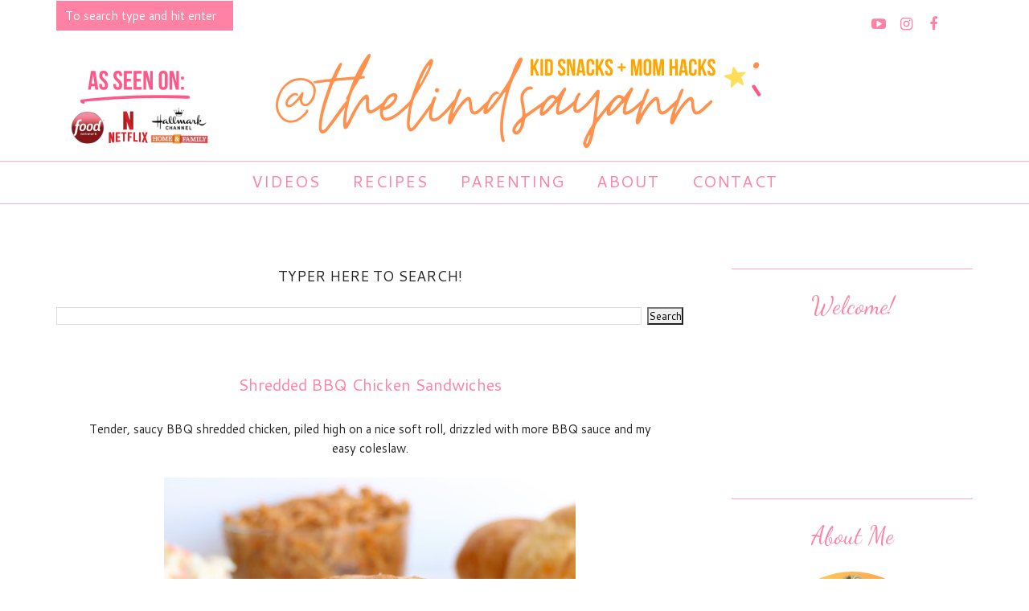

--- FILE ---
content_type: text/javascript; charset=UTF-8
request_url: http://www.lindsayannbakes.com/feeds/posts/summary/-/features?max-results=500&alt=json-in-script&callback=tb911rpGallery
body_size: 8501
content:
// API callback
tb911rpGallery({"version":"1.0","encoding":"UTF-8","feed":{"xmlns":"http://www.w3.org/2005/Atom","xmlns$openSearch":"http://a9.com/-/spec/opensearchrss/1.0/","xmlns$blogger":"http://schemas.google.com/blogger/2008","xmlns$georss":"http://www.georss.org/georss","xmlns$gd":"http://schemas.google.com/g/2005","xmlns$thr":"http://purl.org/syndication/thread/1.0","id":{"$t":"tag:blogger.com,1999:blog-855535608048523026"},"updated":{"$t":"2026-01-19T16:05:32.923-08:00"},"category":[{"term":"videos"},{"term":"edible crafts"},{"term":"party"},{"term":"summer"},{"term":"recipes: breakfast \u0026 pastries"},{"term":"thanksgiving \u0026 fall"},{"term":"valentine"},{"term":"recipes: cookies"},{"term":"holiday"},{"term":"recipes: cupcakes"},{"term":"back to school"},{"term":"mother's day"},{"term":"baking basics"},{"term":"recipes: small-batch for one or two"},{"term":"recipes: candy \u0026 snacks"},{"term":"recipes: cake"},{"term":"recipes: savory"},{"term":"recipes: pie \u0026 cheesecake"},{"term":"easter"},{"term":"sponsored"},{"term":"baby"},{"term":"recipes: breads \u0026 muffins"},{"term":"recipes: frozen treats \u0026 ice cream"},{"term":"father's day"},{"term":"halloween"},{"term":"patriotic"},{"term":"sports"},{"term":"home"},{"term":"recipes: brownies"},{"term":"roundups"},{"term":"st pattys"},{"term":"recipes: THE BEST RECIPE BASICS"},{"term":"features"},{"term":"giveaways"},{"term":"new years eve"},{"term":"recipes: drinks"},{"term":"graduation"},{"term":"cinco de mayo"},{"term":"beauty"},{"term":"amazon finds"},{"term":"healthy"},{"term":"food network: cupcake wars"},{"term":"parenting"},{"term":"fashion"},{"term":"featured"}],"title":{"type":"text","$t":"The Lindsay Ann"},"subtitle":{"type":"html","$t":"EASY KID-FRIENDLY RECIPES FOR BABIES, TODDLERS, \u0026amp; KIDS + MOM HACKS FOR PICKY EATERS, AND FUN FOOD IDEAS"},"link":[{"rel":"http://schemas.google.com/g/2005#feed","type":"application/atom+xml","href":"http:\/\/www.lindsayannbakes.com\/feeds\/posts\/summary"},{"rel":"self","type":"application/atom+xml","href":"http:\/\/www.blogger.com\/feeds\/855535608048523026\/posts\/summary\/-\/features?alt=json-in-script\u0026max-results=500"},{"rel":"alternate","type":"text/html","href":"http:\/\/www.lindsayannbakes.com\/search\/label\/features"},{"rel":"hub","href":"http://pubsubhubbub.appspot.com/"}],"author":[{"name":{"$t":"The Lindsay Ann"},"uri":{"$t":"http:\/\/www.blogger.com\/profile\/15023699555692289569"},"email":{"$t":"noreply@blogger.com"},"gd$image":{"rel":"http://schemas.google.com/g/2005#thumbnail","width":"16","height":"16","src":"https:\/\/img1.blogblog.com\/img\/b16-rounded.gif"}}],"generator":{"version":"7.00","uri":"http://www.blogger.com","$t":"Blogger"},"openSearch$totalResults":{"$t":"18"},"openSearch$startIndex":{"$t":"1"},"openSearch$itemsPerPage":{"$t":"500"},"entry":[{"id":{"$t":"tag:blogger.com,1999:blog-855535608048523026.post-3691503787071863290"},"published":{"$t":"2021-05-17T21:55:00.000-07:00"},"updated":{"$t":"2023-01-07T22:18:36.606-08:00"},"category":[{"scheme":"http://www.blogger.com/atom/ns#","term":"back to school"},{"scheme":"http://www.blogger.com/atom/ns#","term":"baking basics"},{"scheme":"http://www.blogger.com/atom/ns#","term":"features"},{"scheme":"http://www.blogger.com/atom/ns#","term":"holiday"},{"scheme":"http://www.blogger.com/atom/ns#","term":"party"},{"scheme":"http://www.blogger.com/atom/ns#","term":"recipes: cookies"},{"scheme":"http://www.blogger.com/atom/ns#","term":"recipes: THE BEST RECIPE BASICS"},{"scheme":"http://www.blogger.com/atom/ns#","term":"videos"}],"title":{"type":"text","$t":"{VIDEO} THE BEST Chocolate Chip Cookies"},"summary":{"type":"text","$t":"\n\u0026nbsp;These perfect chocolate chip cookie have a sweet buttery flavor with a hint of vanilla. It has got a nice chewy, soft center with perfectly crisp edges, and is studded with classic semi-sweet chocolate chips.\u0026nbsp;\n\n\n\n\n\n\nCLICK HERE TO WATCH THE VIDEO ON YOUTUBE\n\n\n\n\n\n\n\nSUBSCRIBE TO BE THE FIRST TO SEE ALL-NEW VIDEOS:\u0026nbsp;http:\/\/bit.ly\/LindsayAnnBakesYouTube\n\n\n\n\n\n\nFor me, the perfect "},"link":[{"rel":"edit","type":"application/atom+xml","href":"http:\/\/www.blogger.com\/feeds\/855535608048523026\/posts\/default\/3691503787071863290"},{"rel":"self","type":"application/atom+xml","href":"http:\/\/www.blogger.com\/feeds\/855535608048523026\/posts\/default\/3691503787071863290"},{"rel":"alternate","type":"text/html","href":"http:\/\/www.lindsayannbakes.com\/2017\/05\/video-best-chocolate-chip-cookies.html","title":"{VIDEO} THE BEST Chocolate Chip Cookies"}],"author":[{"name":{"$t":"The Lindsay Ann"},"uri":{"$t":"http:\/\/www.blogger.com\/profile\/01106174828091211359"},"email":{"$t":"noreply@blogger.com"},"gd$image":{"rel":"http://schemas.google.com/g/2005#thumbnail","width":"16","height":"16","src":"https:\/\/img1.blogblog.com\/img\/b16-rounded.gif"}}],"media$thumbnail":{"xmlns$media":"http://search.yahoo.com/mrss/","url":"https:\/\/blogger.googleusercontent.com\/img\/b\/R29vZ2xl\/AVvXsEi1zqW7Wvs9GMkJEk9MnuYm_DYj6liwcpqe8-9w3oZiwHlmrL4kaUYNQ3V5OMOnR1XeCgO7HFwS2J2in8_hJwjcKRjPpLre5TfVEuQh6o63TQSALt6lqodPPJSce-gccpW414Y5yAe3j6re\/s72-c\/IMG_0352.jpg","height":"72","width":"72"}},{"id":{"$t":"tag:blogger.com,1999:blog-855535608048523026.post-5183915306467471453"},"published":{"$t":"2021-03-26T00:07:00.000-07:00"},"updated":{"$t":"2023-01-07T22:17:44.395-08:00"},"category":[{"scheme":"http://www.blogger.com/atom/ns#","term":"baking basics"},{"scheme":"http://www.blogger.com/atom/ns#","term":"features"},{"scheme":"http://www.blogger.com/atom/ns#","term":"party"},{"scheme":"http://www.blogger.com/atom/ns#","term":"recipes: cupcakes"},{"scheme":"http://www.blogger.com/atom/ns#","term":"recipes: THE BEST RECIPE BASICS"},{"scheme":"http://www.blogger.com/atom/ns#","term":"valentine"},{"scheme":"http://www.blogger.com/atom/ns#","term":"videos"}],"title":{"type":"text","$t":"{VIDEO} THE BEST Chocolate Cupcakes from Scratch"},"summary":{"type":"text","$t":"\n\n\nUltra moist and fudgy cupcakes with a deep chocolatey flavor, topped with a chocolate frosting that melts in your mouth. Perfect for the ultimate chocolate lover.\n\n\n\n\n\nCLICK HERE TO WATCH THE VIDEO ON YOUTUBE\n\n\nSUBSCRIBE TO BE THE FIRST TO SEE ALL-NEW VIDEOS:\u0026nbsp;http:\/\/bit.ly\/LindsayAnnBakesYouTube\n\n\n\nThese cupcakes are rich and fudgy but have a light fluffy texture when you bite into them. "},"link":[{"rel":"edit","type":"application/atom+xml","href":"http:\/\/www.blogger.com\/feeds\/855535608048523026\/posts\/default\/5183915306467471453"},{"rel":"self","type":"application/atom+xml","href":"http:\/\/www.blogger.com\/feeds\/855535608048523026\/posts\/default\/5183915306467471453"},{"rel":"alternate","type":"text/html","href":"http:\/\/www.lindsayannbakes.com\/2017\/02\/video-best-chocolate-cupcakes-from.html","title":"{VIDEO} THE BEST Chocolate Cupcakes from Scratch"}],"author":[{"name":{"$t":"The Lindsay Ann"},"uri":{"$t":"http:\/\/www.blogger.com\/profile\/01106174828091211359"},"email":{"$t":"noreply@blogger.com"},"gd$image":{"rel":"http://schemas.google.com/g/2005#thumbnail","width":"16","height":"16","src":"https:\/\/img1.blogblog.com\/img\/b16-rounded.gif"}}],"media$thumbnail":{"xmlns$media":"http://search.yahoo.com/mrss/","url":"https:\/\/blogger.googleusercontent.com\/img\/b\/R29vZ2xl\/AVvXsEjphNb90WCHo8x68kup8aSGxzzDChrqLt9QGa5hDtxmIJZ8Qxb9nHRMJet7R4cEv1-eclBr-gHuTyaLmYbFJ16R6HjY7JiqgBW4_-iREtEKS1XW-6wCgZVw9EuLxG-jZCZp66vXZQiQgkM\/s72-c\/IMG_0662.jpg","height":"72","width":"72"}},{"id":{"$t":"tag:blogger.com,1999:blog-855535608048523026.post-6884537588835961751"},"published":{"$t":"2020-11-14T09:00:00.000-08:00"},"updated":{"$t":"2023-01-07T22:18:45.774-08:00"},"category":[{"scheme":"http://www.blogger.com/atom/ns#","term":"features"},{"scheme":"http://www.blogger.com/atom/ns#","term":"holiday"},{"scheme":"http://www.blogger.com/atom/ns#","term":"patriotic"},{"scheme":"http://www.blogger.com/atom/ns#","term":"recipes: pie \u0026 cheesecake"},{"scheme":"http://www.blogger.com/atom/ns#","term":"recipes: THE BEST RECIPE BASICS"},{"scheme":"http://www.blogger.com/atom/ns#","term":"thanksgiving \u0026 fall"},{"scheme":"http://www.blogger.com/atom/ns#","term":"videos"}],"title":{"type":"text","$t":"{VIDEO} THE BEST Apple Pie with Diamond Lattice Top and Pie Crust Roses"},"summary":{"type":"text","$t":"\n\n\nWelcome back to\u0026nbsp;PIE WEEK, where every day this week I'm sharing a new pie video!\u0026nbsp;Today we are making the best apple pie.\n\n\n\n\nIf you love this recipe, you are going to love the rest of my Pie Week videos, so be sure to check those out too\u0026nbsp;just in time for the holidays!\u0026nbsp;I am going to be sharing everything\u0026nbsp;from THE BEST Easy All-Butter Pie Crust, to how to make fun and "},"link":[{"rel":"edit","type":"application/atom+xml","href":"http:\/\/www.blogger.com\/feeds\/855535608048523026\/posts\/default\/6884537588835961751"},{"rel":"self","type":"application/atom+xml","href":"http:\/\/www.blogger.com\/feeds\/855535608048523026\/posts\/default\/6884537588835961751"},{"rel":"alternate","type":"text/html","href":"http:\/\/www.lindsayannbakes.com\/2017\/11\/video-best-apple-pie-with-diamond.html","title":"{VIDEO} THE BEST Apple Pie with Diamond Lattice Top and Pie Crust Roses"}],"author":[{"name":{"$t":"Unknown"},"email":{"$t":"noreply@blogger.com"},"gd$image":{"rel":"http://schemas.google.com/g/2005#thumbnail","width":"16","height":"16","src":"https:\/\/img1.blogblog.com\/img\/b16-rounded.gif"}}],"media$thumbnail":{"xmlns$media":"http://search.yahoo.com/mrss/","url":"https:\/\/blogger.googleusercontent.com\/img\/b\/R29vZ2xl\/AVvXsEhLk1EZQJIyh-SymDpd99LYtD5Faz7LRTR13p5_Ylz4_XKZiLXGppIJoW4omcU-nr830_OB_Jy-9fQ5XqpfTS1FRvGRet2siPQtN4KIvRoQMt0YOQWKEGhWpap38OVNe5bJizWX3pHVVTI\/s72-c\/IMG_6775.jpg","height":"72","width":"72"}},{"id":{"$t":"tag:blogger.com,1999:blog-855535608048523026.post-1210615516082930943"},"published":{"$t":"2020-03-14T18:01:00.000-07:00"},"updated":{"$t":"2023-01-07T22:17:35.832-08:00"},"category":[{"scheme":"http://www.blogger.com/atom/ns#","term":"features"},{"scheme":"http://www.blogger.com/atom/ns#","term":"party"},{"scheme":"http://www.blogger.com/atom/ns#","term":"recipes: cake"},{"scheme":"http://www.blogger.com/atom/ns#","term":"recipes: frozen treats \u0026 ice cream"},{"scheme":"http://www.blogger.com/atom/ns#","term":"sponsored"},{"scheme":"http://www.blogger.com/atom/ns#","term":"summer"},{"scheme":"http://www.blogger.com/atom/ns#","term":"videos"}],"title":{"type":"text","$t":"{VIDEO} Chocolate Fudge Sundae Drip Cake"},"summary":{"type":"text","$t":"\n\n\n\nIf you like hot fudge sundaes, you’re going to flip over this cake, it's like two of my favorite desserts combine into one epic dessert and it tastes just like a real ice cream sundae, but without any ice cream because of my secret ingredient.\n\n\n\nThis Hot Fudge Sundae Layer Cake is quite possible\u0026nbsp;the most incredible cake flavor ever.\n\n\n\n\n\n\n\n\nI used\u0026nbsp;International Delight Sweet Cream "},"link":[{"rel":"edit","type":"application/atom+xml","href":"http:\/\/www.blogger.com\/feeds\/855535608048523026\/posts\/default\/1210615516082930943"},{"rel":"self","type":"application/atom+xml","href":"http:\/\/www.blogger.com\/feeds\/855535608048523026\/posts\/default\/1210615516082930943"},{"rel":"alternate","type":"text/html","href":"http:\/\/www.lindsayannbakes.com\/2018\/03\/video-chocolate-hot-fudge-sundae-layer.html","title":"{VIDEO} Chocolate Fudge Sundae Drip Cake"}],"author":[{"name":{"$t":"The Lindsay Ann"},"uri":{"$t":"http:\/\/www.blogger.com\/profile\/01106174828091211359"},"email":{"$t":"noreply@blogger.com"},"gd$image":{"rel":"http://schemas.google.com/g/2005#thumbnail","width":"16","height":"16","src":"https:\/\/img1.blogblog.com\/img\/b16-rounded.gif"}}],"media$thumbnail":{"xmlns$media":"http://search.yahoo.com/mrss/","url":"https:\/\/blogger.googleusercontent.com\/img\/b\/R29vZ2xl\/AVvXsEjwY19QPmQwZa4vST3CKnVZjVN2nWAwyrFMzGjYOdWAyHVJYcTVThDjeTrK8BEPM1kVN-kfK9zlqu2S8zFTNa2i2MH0y77RBs-0lpqPCg_P7v9-G39vjzHDx7kHC39bb8OHTx_NWVyeoYs\/s72-c\/IMG_8218.jpg","height":"72","width":"72"}},{"id":{"$t":"tag:blogger.com,1999:blog-855535608048523026.post-8065794139444409563"},"published":{"$t":"2020-02-07T21:35:00.000-08:00"},"updated":{"$t":"2023-01-07T22:14:47.685-08:00"},"category":[{"scheme":"http://www.blogger.com/atom/ns#","term":"easter"},{"scheme":"http://www.blogger.com/atom/ns#","term":"features"},{"scheme":"http://www.blogger.com/atom/ns#","term":"mother's day"},{"scheme":"http://www.blogger.com/atom/ns#","term":"recipes: cupcakes"},{"scheme":"http://www.blogger.com/atom/ns#","term":"summer"},{"scheme":"http://www.blogger.com/atom/ns#","term":"valentine"},{"scheme":"http://www.blogger.com/atom/ns#","term":"videos"}],"title":{"type":"text","$t":"{VIDEO} Chocolate Covered Strawberry Cupcakes"},"summary":{"type":"text","$t":"\n\nMoist, fudgy chocolate cupcakes, topped with smooth, creamy strawberry frosting and a fresh juicy strawberry, dripping with ultra rich, ooey, gooey chocolate ganache.\n\n\n\n\n\n\n\nThese cupcakes are the ultimate way to enjoy chocolate covered strawberries. And what better way to eat strawberries, that smothered in the most decadent chocolate coating ever?! These cupcakes are perfect for Valentine's "},"link":[{"rel":"edit","type":"application/atom+xml","href":"http:\/\/www.blogger.com\/feeds\/855535608048523026\/posts\/default\/8065794139444409563"},{"rel":"self","type":"application/atom+xml","href":"http:\/\/www.blogger.com\/feeds\/855535608048523026\/posts\/default\/8065794139444409563"},{"rel":"alternate","type":"text/html","href":"http:\/\/www.lindsayannbakes.com\/2018\/02\/video-chocolate-covered-strawberry.html","title":"{VIDEO} Chocolate Covered Strawberry Cupcakes"}],"author":[{"name":{"$t":"The Lindsay Ann"},"uri":{"$t":"http:\/\/www.blogger.com\/profile\/01106174828091211359"},"email":{"$t":"noreply@blogger.com"},"gd$image":{"rel":"http://schemas.google.com/g/2005#thumbnail","width":"16","height":"16","src":"https:\/\/img1.blogblog.com\/img\/b16-rounded.gif"}}],"media$thumbnail":{"xmlns$media":"http://search.yahoo.com/mrss/","url":"https:\/\/blogger.googleusercontent.com\/img\/b\/R29vZ2xl\/AVvXsEiVnH-DLiNh54aWNv4qMrc8s2pIrD-uOz_r64BO7GyuTla2IGnPL-4dxDfTZOzLIDodXewlgWdzq2PQm9L4AVuHRXdItq4ws_pCFyiwGLfkdH5C52YgLqU6u7QKKTHBRrd3UwhHaaO7rFM\/s72-c\/IMG_2388.jpg","height":"72","width":"72"}},{"id":{"$t":"tag:blogger.com,1999:blog-855535608048523026.post-7969562809769144272"},"published":{"$t":"2019-05-23T17:59:00.004-07:00"},"updated":{"$t":"2023-01-07T22:07:39.005-08:00"},"category":[{"scheme":"http://www.blogger.com/atom/ns#","term":"baking basics"},{"scheme":"http://www.blogger.com/atom/ns#","term":"features"},{"scheme":"http://www.blogger.com/atom/ns#","term":"party"},{"scheme":"http://www.blogger.com/atom/ns#","term":"recipes: cake"},{"scheme":"http://www.blogger.com/atom/ns#","term":"recipes: THE BEST RECIPE BASICS"},{"scheme":"http://www.blogger.com/atom/ns#","term":"videos"}],"title":{"type":"text","$t":"{VIDEO} THE BEST Ultimate Vanilla Drip Cake"},"summary":{"type":"text","$t":"\nFor all my vanilla lovers out there, this is\u0026nbsp;THE BEST Ultimate Vanilla Cake. Layered tall with a vanilla candy drip, and decorated with vanilla candy hearts and sprinkles.\n\n\n\n\nCLICK HERE TO WATCH THIS VIDEO AND MORE ON MY YOUTUBE CHANNEL!\n\n\n\nMy go-to vanilla cake is soft, buttery and layered tall, all covered in sweet, fluffy vanilla buttercream frosting, speckled with vanilla beans!\n\n\n\n\n\n\n"},"link":[{"rel":"edit","type":"application/atom+xml","href":"http:\/\/www.blogger.com\/feeds\/855535608048523026\/posts\/default\/7969562809769144272"},{"rel":"self","type":"application/atom+xml","href":"http:\/\/www.blogger.com\/feeds\/855535608048523026\/posts\/default\/7969562809769144272"},{"rel":"alternate","type":"text/html","href":"http:\/\/www.lindsayannbakes.com\/2019\/05\/video-best-ultimate-vanilla-drip-cake.html","title":"{VIDEO} THE BEST Ultimate Vanilla Drip Cake"}],"author":[{"name":{"$t":"The Lindsay Ann"},"uri":{"$t":"http:\/\/www.blogger.com\/profile\/01106174828091211359"},"email":{"$t":"noreply@blogger.com"},"gd$image":{"rel":"http://schemas.google.com/g/2005#thumbnail","width":"16","height":"16","src":"https:\/\/img1.blogblog.com\/img\/b16-rounded.gif"}}],"media$thumbnail":{"xmlns$media":"http://search.yahoo.com/mrss/","url":"https:\/\/blogger.googleusercontent.com\/img\/b\/R29vZ2xl\/AVvXsEjrfpuWC5E_z9fyYLliqmAs7wQ8UEUQzplireSNEN-bzMGeXRFpqqxJtSQmIfdMBTWvmLmNOfkHQb4Woq192Q2ZxMABZujGuzUAq0lTdlMmkpGn6KD-MvtVfi7G9VjqFamHjQkJmpKeCsY\/s72-c\/IMG_9716.jpg","height":"72","width":"72"}},{"id":{"$t":"tag:blogger.com,1999:blog-855535608048523026.post-1210433316990420576"},"published":{"$t":"2018-06-22T09:00:00.001-07:00"},"updated":{"$t":"2023-01-07T22:07:39.004-08:00"},"category":[{"scheme":"http://www.blogger.com/atom/ns#","term":"back to school"},{"scheme":"http://www.blogger.com/atom/ns#","term":"baking basics"},{"scheme":"http://www.blogger.com/atom/ns#","term":"easter"},{"scheme":"http://www.blogger.com/atom/ns#","term":"features"},{"scheme":"http://www.blogger.com/atom/ns#","term":"new years eve"},{"scheme":"http://www.blogger.com/atom/ns#","term":"party"},{"scheme":"http://www.blogger.com/atom/ns#","term":"recipes: cake"},{"scheme":"http://www.blogger.com/atom/ns#","term":"recipes: THE BEST RECIPE BASICS"},{"scheme":"http://www.blogger.com/atom/ns#","term":"videos"}],"title":{"type":"text","$t":"{VIDEO} THE BEST Homemade Funfetti Layer Cake From Scratch"},"summary":{"type":"text","$t":"\nToday is my birthday so we're making my birthday cake, and this year we are doing THE BEST Funfetti Cake, from scratch, of course.\n\n\n\n\n\n\n\n\n\n\n\n\n\nOk, so last year we did a classic, with my favorite yellow cake and chocolate frosting and the year before that, we did my favorite chocolate cake.\u0026nbsp;So this year, we're doing another one of my favorites, homemade funfetti, from scratch.\u0026nbsp;This is "},"link":[{"rel":"edit","type":"application/atom+xml","href":"http:\/\/www.blogger.com\/feeds\/855535608048523026\/posts\/default\/1210433316990420576"},{"rel":"self","type":"application/atom+xml","href":"http:\/\/www.blogger.com\/feeds\/855535608048523026\/posts\/default\/1210433316990420576"},{"rel":"alternate","type":"text/html","href":"http:\/\/www.lindsayannbakes.com\/2018\/06\/video-best-homemade-funfetti-layer-cake.html","title":"{VIDEO} THE BEST Homemade Funfetti Layer Cake From Scratch"}],"author":[{"name":{"$t":"The Lindsay Ann"},"uri":{"$t":"http:\/\/www.blogger.com\/profile\/01106174828091211359"},"email":{"$t":"noreply@blogger.com"},"gd$image":{"rel":"http://schemas.google.com/g/2005#thumbnail","width":"16","height":"16","src":"https:\/\/img1.blogblog.com\/img\/b16-rounded.gif"}}],"media$thumbnail":{"xmlns$media":"http://search.yahoo.com/mrss/","url":"https:\/\/blogger.googleusercontent.com\/img\/b\/R29vZ2xl\/AVvXsEj0C8zjwzSt2-q9oxuf_PSLi17i_7xgWePMMZN5stz5I1BnRYch3yY_QwTt5_DrFlUKC4R5zI-JB81hsIXJvS8DIPB4zMkKLrX7uUx4d2mYyI7-1XNb0lXzc6grQg6PlqajM_-Itpk6qJQ\/s72-c\/IMG_8728.jpg","height":"72","width":"72"}},{"id":{"$t":"tag:blogger.com,1999:blog-855535608048523026.post-8218512158794046283"},"published":{"$t":"2018-05-23T09:00:00.001-07:00"},"updated":{"$t":"2023-01-07T22:14:34.175-08:00"},"category":[{"scheme":"http://www.blogger.com/atom/ns#","term":"easter"},{"scheme":"http://www.blogger.com/atom/ns#","term":"features"},{"scheme":"http://www.blogger.com/atom/ns#","term":"mother's day"},{"scheme":"http://www.blogger.com/atom/ns#","term":"recipes: cupcakes"},{"scheme":"http://www.blogger.com/atom/ns#","term":"recipes: pie \u0026 cheesecake"},{"scheme":"http://www.blogger.com/atom/ns#","term":"summer"},{"scheme":"http://www.blogger.com/atom/ns#","term":"valentine"},{"scheme":"http://www.blogger.com/atom/ns#","term":"videos"}],"title":{"type":"text","$t":"{VIDEO} Strawberry Cheesecake Cupcakes"},"summary":{"type":"text","$t":"\n\nRich, vanilla sour cream cupcakes\u0026nbsp;swirled with strawberry jam, baked right on top of a buttery brown sugar graham crust, topped with a smooth cheesecake frosting\u0026nbsp;and finished with a ripe juicy glazed strawberry.\n\n\n\n\nThe graham cracker crust beneath each little cupcake, is the same crust I \u0026nbsp;use on my classic cheesecake recipe; buttery, sweet and perfectly crunchy.\u0026nbsp;\n\n\n\nOn top "},"link":[{"rel":"edit","type":"application/atom+xml","href":"http:\/\/www.blogger.com\/feeds\/855535608048523026\/posts\/default\/8218512158794046283"},{"rel":"self","type":"application/atom+xml","href":"http:\/\/www.blogger.com\/feeds\/855535608048523026\/posts\/default\/8218512158794046283"},{"rel":"alternate","type":"text/html","href":"http:\/\/www.lindsayannbakes.com\/2011\/02\/strawberry-cheesecake-cupcakes.html","title":"{VIDEO} Strawberry Cheesecake Cupcakes"}],"author":[{"name":{"$t":"Unknown"},"email":{"$t":"noreply@blogger.com"},"gd$image":{"rel":"http://schemas.google.com/g/2005#thumbnail","width":"16","height":"16","src":"https:\/\/img1.blogblog.com\/img\/b16-rounded.gif"}}],"media$thumbnail":{"xmlns$media":"http://search.yahoo.com/mrss/","url":"https:\/\/blogger.googleusercontent.com\/img\/b\/R29vZ2xl\/AVvXsEgavXzyv79Fu_emoVY9nwVEr9o2YUndhMM4N7On8l_uZHghABzgcjcsn8W8QbR-WGbBcvlGWtOpPAK0JjJ2iTYsxPOqCyyqd_woFQnhyphenhyphenJkTqODQcPKUypeCr5qUdQ4pA1tEqln58xgbCsI\/s72-c\/IMG_2197.jpg","height":"72","width":"72"}},{"id":{"$t":"tag:blogger.com,1999:blog-855535608048523026.post-5152121265174618218"},"published":{"$t":"2018-04-25T09:00:00.002-07:00"},"updated":{"$t":"2023-01-07T22:28:56.520-08:00"},"category":[{"scheme":"http://www.blogger.com/atom/ns#","term":"edible crafts"},{"scheme":"http://www.blogger.com/atom/ns#","term":"features"},{"scheme":"http://www.blogger.com/atom/ns#","term":"party"},{"scheme":"http://www.blogger.com/atom/ns#","term":"recipes: cake"},{"scheme":"http://www.blogger.com/atom/ns#","term":"recipes: candy \u0026 snacks"},{"scheme":"http://www.blogger.com/atom/ns#","term":"videos"}],"title":{"type":"text","$t":"{VIDEO} Ultimate No-Bake Rice Krispies Treat Candy Drip Cake"},"summary":{"type":"text","$t":"\nThe most over-the-top, show-stopping cake I have ever made. This is the ultimate candy overload cake, made out of funfetti cake batter flavored, marshmallow-y rice krispies treats, stuffed with a surprise piñata candy center and dripping with more candy.\n\n\n\n\n\n\n\nI cannot stop smiling when I look at this cake. It is like my absolute favorite, most whimsical dream creation, and we don't even need "},"link":[{"rel":"edit","type":"application/atom+xml","href":"http:\/\/www.blogger.com\/feeds\/855535608048523026\/posts\/default\/5152121265174618218"},{"rel":"self","type":"application/atom+xml","href":"http:\/\/www.blogger.com\/feeds\/855535608048523026\/posts\/default\/5152121265174618218"},{"rel":"alternate","type":"text/html","href":"http:\/\/www.lindsayannbakes.com\/2018\/04\/video-ultimate-no-bake-rice-krispies.html","title":"{VIDEO} Ultimate No-Bake Rice Krispies Treat Candy Drip Cake"}],"author":[{"name":{"$t":"The Lindsay Ann"},"uri":{"$t":"http:\/\/www.blogger.com\/profile\/01106174828091211359"},"email":{"$t":"noreply@blogger.com"},"gd$image":{"rel":"http://schemas.google.com/g/2005#thumbnail","width":"16","height":"16","src":"https:\/\/img1.blogblog.com\/img\/b16-rounded.gif"}}],"media$thumbnail":{"xmlns$media":"http://search.yahoo.com/mrss/","url":"https:\/\/blogger.googleusercontent.com\/img\/b\/R29vZ2xl\/AVvXsEjWV1iQF6X51wp9ON53ZmOAKYopiwW30Wfl9VIBQpVKn-a-20vTropGf6nf6tqAJ3-6f2rASUX4XEYn5n30b_CCsyY_Dv9SxpECltq1nejFlciYG7aGVD8ZJQ91sTM7DWOCcrfbLnlrPfQ\/s72-c\/IMG_5694.jpg","height":"72","width":"72"}},{"id":{"$t":"tag:blogger.com,1999:blog-855535608048523026.post-7005628389439680870"},"published":{"$t":"2017-12-14T10:27:00.000-08:00"},"updated":{"$t":"2023-01-07T22:18:58.196-08:00"},"category":[{"scheme":"http://www.blogger.com/atom/ns#","term":"baking basics"},{"scheme":"http://www.blogger.com/atom/ns#","term":"features"},{"scheme":"http://www.blogger.com/atom/ns#","term":"party"},{"scheme":"http://www.blogger.com/atom/ns#","term":"recipes: cake"},{"scheme":"http://www.blogger.com/atom/ns#","term":"recipes: THE BEST RECIPE BASICS"},{"scheme":"http://www.blogger.com/atom/ns#","term":"valentine"},{"scheme":"http://www.blogger.com/atom/ns#","term":"videos"}],"title":{"type":"text","$t":"{VIDEO} THE BEST Chocolate Cake with Chocolate Frosting"},"summary":{"type":"text","$t":"\n\nUltra moist, fudgy chocolate cake, smothered in creamy chocolate buttercream frosting and finished off with my custom blend of DIY sprinkles. This is the ultimate cake for any chocolate lover!\n\n\nCLICK HERE TO WATCH THE VIDEO ON YOUTUBE\n\nSUBSCRIBE TO BE THE FIRST TO SEE ALL-NEW VIDEOS:\u0026nbsp;http:\/\/bit.ly\/LindsayAnnBakesYouTube\n\n\n\n\n\n\nThe cake comes together in one bowl and couldn't be more simple"},"link":[{"rel":"edit","type":"application/atom+xml","href":"http:\/\/www.blogger.com\/feeds\/855535608048523026\/posts\/default\/7005628389439680870"},{"rel":"self","type":"application/atom+xml","href":"http:\/\/www.blogger.com\/feeds\/855535608048523026\/posts\/default\/7005628389439680870"},{"rel":"alternate","type":"text/html","href":"http:\/\/www.lindsayannbakes.com\/2016\/12\/video-best-chocolate-cake-with.html","title":"{VIDEO} THE BEST Chocolate Cake with Chocolate Frosting"}],"author":[{"name":{"$t":"The Lindsay Ann"},"uri":{"$t":"http:\/\/www.blogger.com\/profile\/01106174828091211359"},"email":{"$t":"noreply@blogger.com"},"gd$image":{"rel":"http://schemas.google.com/g/2005#thumbnail","width":"16","height":"16","src":"https:\/\/img1.blogblog.com\/img\/b16-rounded.gif"}}],"media$thumbnail":{"xmlns$media":"http://search.yahoo.com/mrss/","url":"https:\/\/blogger.googleusercontent.com\/img\/b\/R29vZ2xl\/AVvXsEhcj4r0pwhonnJ8BJUmTmTzlbt7BhSqTe5VSDgp0IkNmFyxj6YZ4GCVNmcbR2BexwXMLi7jyl70Hhb5GSleYo8flAGKvrekJ_J6MrNzTEXA2OBhLj77rbbI9axX4Zjxl-XL8dNPjOKCt2g6\/s72-c\/IMG_4873.jpg","height":"72","width":"72"}},{"id":{"$t":"tag:blogger.com,1999:blog-855535608048523026.post-1819307012478162106"},"published":{"$t":"2017-12-07T21:55:00.000-08:00"},"updated":{"$t":"2023-01-07T22:07:39.004-08:00"},"category":[{"scheme":"http://www.blogger.com/atom/ns#","term":"baking basics"},{"scheme":"http://www.blogger.com/atom/ns#","term":"easter"},{"scheme":"http://www.blogger.com/atom/ns#","term":"features"},{"scheme":"http://www.blogger.com/atom/ns#","term":"holiday"},{"scheme":"http://www.blogger.com/atom/ns#","term":"mother's day"},{"scheme":"http://www.blogger.com/atom/ns#","term":"party"},{"scheme":"http://www.blogger.com/atom/ns#","term":"recipes: cookies"},{"scheme":"http://www.blogger.com/atom/ns#","term":"recipes: THE BEST RECIPE BASICS"},{"scheme":"http://www.blogger.com/atom/ns#","term":"valentine"}],"title":{"type":"text","$t":"{VIDEO} THE BEST Cut Out Sugar Cookies \u0026 Easy Hard Drying Decorating Icing"},"summary":{"type":"text","$t":"\n\nThe perfect recipe for cookie decorating. These tender, soft cookies, with crisp, clean, perfect edges, are the perfect canvas for a flood of sweet icing on top.\n\n\n\n\n\n\n\n\n\n\nSUBSCRIBE TO BE THE FIRST TO SEE ALL-NEW VIDEOS:\u0026nbsp;http:\/\/bit.ly\/LindsayAnnBakesYouTube\n\n\n\n\n\n\u0026nbsp;If you guys give this a try be sure to tag me in a picture on social media @LindsayAnnBakes!\u0026nbsp;\n\n\n\n\n\n\nLiterally nothing "},"link":[{"rel":"edit","type":"application/atom+xml","href":"http:\/\/www.blogger.com\/feeds\/855535608048523026\/posts\/default\/1819307012478162106"},{"rel":"self","type":"application/atom+xml","href":"http:\/\/www.blogger.com\/feeds\/855535608048523026\/posts\/default\/1819307012478162106"},{"rel":"alternate","type":"text/html","href":"http:\/\/www.lindsayannbakes.com\/2014\/12\/classic-cut-out-sugar-cookies.html","title":"{VIDEO} THE BEST Cut Out Sugar Cookies \u0026 Easy Hard Drying Decorating Icing"}],"author":[{"name":{"$t":"Unknown"},"email":{"$t":"noreply@blogger.com"},"gd$image":{"rel":"http://schemas.google.com/g/2005#thumbnail","width":"16","height":"16","src":"https:\/\/img1.blogblog.com\/img\/b16-rounded.gif"}}],"media$thumbnail":{"xmlns$media":"http://search.yahoo.com/mrss/","url":"https:\/\/blogger.googleusercontent.com\/img\/b\/R29vZ2xl\/AVvXsEi0dsAuJgd3yUMxAhp4btGsxT6MoCnlHiRo5QWqnYzmSUrH0Q5Y5yrYzasQqFoHBclDtzIk2V_5af9IPEkKx32y6v8NImC7F3Ur5eRd60lagQgUUvBNPE7C5VKjn0wIiu9RhzBtx55B1DQ\/s72-c\/IMG_5873.jpg","height":"72","width":"72"}},{"id":{"$t":"tag:blogger.com,1999:blog-855535608048523026.post-7406216323768430916"},"published":{"$t":"2017-11-29T09:00:00.000-08:00"},"updated":{"$t":"2023-01-07T22:07:39.005-08:00"},"category":[{"scheme":"http://www.blogger.com/atom/ns#","term":"baking basics"},{"scheme":"http://www.blogger.com/atom/ns#","term":"easter"},{"scheme":"http://www.blogger.com/atom/ns#","term":"features"},{"scheme":"http://www.blogger.com/atom/ns#","term":"holiday"},{"scheme":"http://www.blogger.com/atom/ns#","term":"mother's day"},{"scheme":"http://www.blogger.com/atom/ns#","term":"recipes: breads \u0026 muffins"},{"scheme":"http://www.blogger.com/atom/ns#","term":"recipes: breakfast \u0026 pastries"},{"scheme":"http://www.blogger.com/atom/ns#","term":"recipes: THE BEST RECIPE BASICS"},{"scheme":"http://www.blogger.com/atom/ns#","term":"thanksgiving \u0026 fall"},{"scheme":"http://www.blogger.com/atom/ns#","term":"valentine"},{"scheme":"http://www.blogger.com/atom/ns#","term":"videos"}],"title":{"type":"text","$t":"{VIDEO} THE BEST Fluffy Cinnamon Rolls (Overnight or Same Day Options!)"},"summary":{"type":"text","$t":"\nMy favorite breakfast treat in the entire universe. These ultra fluffy, soft rolls, are loaded with gooey, buttery, cinnamon sugar filling and smothered in cream cheese glaze.\n\n\n\n\nThis recipe is everything! You know it's good, because there's no chocolate in it at all and I am still, that utterly obsessed with these. It is hands down, the only homemade cinnamon roll recipe you will ever need.\n\n\n"},"link":[{"rel":"edit","type":"application/atom+xml","href":"http:\/\/www.blogger.com\/feeds\/855535608048523026\/posts\/default\/7406216323768430916"},{"rel":"self","type":"application/atom+xml","href":"http:\/\/www.blogger.com\/feeds\/855535608048523026\/posts\/default\/7406216323768430916"},{"rel":"alternate","type":"text/html","href":"http:\/\/www.lindsayannbakes.com\/2017\/11\/video-best-fluffy-cinnamon-rolls.html","title":"{VIDEO} THE BEST Fluffy Cinnamon Rolls (Overnight or Same Day Options!)"}],"author":[{"name":{"$t":"The Lindsay Ann"},"uri":{"$t":"http:\/\/www.blogger.com\/profile\/01106174828091211359"},"email":{"$t":"noreply@blogger.com"},"gd$image":{"rel":"http://schemas.google.com/g/2005#thumbnail","width":"16","height":"16","src":"https:\/\/img1.blogblog.com\/img\/b16-rounded.gif"}}],"media$thumbnail":{"xmlns$media":"http://search.yahoo.com/mrss/","url":"https:\/\/blogger.googleusercontent.com\/img\/b\/R29vZ2xl\/AVvXsEgqtvbBqabH6KFqpJ4MM9v2RdGGdhmqqtsP_HkV0msZb0fKnaRs0FkrJGIR0NffY6Ti45fuRJTUPb-smnE_Rc9zxSrSCgsPiX-iUvF7790GvLL3Edc7mzgYGzbj6MxGoAYDJpzJ1cMQpDs\/s72-c\/IMG_3718.jpg","height":"72","width":"72"}},{"id":{"$t":"tag:blogger.com,1999:blog-855535608048523026.post-4992788359967105589"},"published":{"$t":"2017-07-05T12:24:00.001-07:00"},"updated":{"$t":"2023-01-07T22:14:56.652-08:00"},"category":[{"scheme":"http://www.blogger.com/atom/ns#","term":"features"},{"scheme":"http://www.blogger.com/atom/ns#","term":"recipes: cupcakes"},{"scheme":"http://www.blogger.com/atom/ns#","term":"summer"},{"scheme":"http://www.blogger.com/atom/ns#","term":"videos"}],"title":{"type":"text","$t":"{VIDEO} Cookies and Cream Cupcakes"},"summary":{"type":"text","$t":"\n\nEveryone's favorite cookie, in cupcake form! These cupcakes are the perfect combo of dark chocolate cake and Oreo creme filling on top.\n\n\n\n\n\n\nCLICK HERE TO WATCH THE VIDEO ON YOUTUBE\n\n\n\nSUBSCRIBE TO BE THE FIRST TO SEE ALL-NEW VIDEOS:\u0026nbsp;http:\/\/bit.ly\/LindsayAnnBakesYouTube\n\n\n\n\n\n\n\n\n\u0026nbsp;If you guys give this a try be sure to tag me in a picture on social media @lindsayannbakes!\u0026nbsp;\n\n\n\n\n\n\n"},"link":[{"rel":"edit","type":"application/atom+xml","href":"http:\/\/www.blogger.com\/feeds\/855535608048523026\/posts\/default\/4992788359967105589"},{"rel":"self","type":"application/atom+xml","href":"http:\/\/www.blogger.com\/feeds\/855535608048523026\/posts\/default\/4992788359967105589"},{"rel":"alternate","type":"text/html","href":"http:\/\/www.lindsayannbakes.com\/2013\/01\/cookies-cream-cupcakes-small-batch.html","title":"{VIDEO} Cookies and Cream Cupcakes"}],"author":[{"name":{"$t":"Unknown"},"email":{"$t":"noreply@blogger.com"},"gd$image":{"rel":"http://schemas.google.com/g/2005#thumbnail","width":"16","height":"16","src":"https:\/\/img1.blogblog.com\/img\/b16-rounded.gif"}}],"media$thumbnail":{"xmlns$media":"http://search.yahoo.com/mrss/","url":"https:\/\/blogger.googleusercontent.com\/img\/b\/R29vZ2xl\/AVvXsEhKg8PeJ5QwUgbak-a2OUE_DCKkfuSvYYIUaIukSo1RvO1XCbSTQ4BZcSSqFFEG_xYr6KTWKsykDkEttQfyg5i1IL2-I0ZL27o0sQZvzT2KsjbeAYgnAuaTeJbXw1WUymO-Mi54UdgFh9-f\/s72-c\/IMG_2429.jpg","height":"72","width":"72"}},{"id":{"$t":"tag:blogger.com,1999:blog-855535608048523026.post-6526746316635006941"},"published":{"$t":"2017-06-22T09:00:00.002-07:00"},"updated":{"$t":"2023-01-07T22:07:39.005-08:00"},"category":[{"scheme":"http://www.blogger.com/atom/ns#","term":"baking basics"},{"scheme":"http://www.blogger.com/atom/ns#","term":"features"},{"scheme":"http://www.blogger.com/atom/ns#","term":"party"},{"scheme":"http://www.blogger.com/atom/ns#","term":"recipes: cake"},{"scheme":"http://www.blogger.com/atom/ns#","term":"recipes: THE BEST RECIPE BASICS"},{"scheme":"http://www.blogger.com/atom/ns#","term":"videos"}],"title":{"type":"text","$t":"{VIDEO} THE BEST Yellow Birthday Cake with Chocolate Frosting "},"summary":{"type":"text","$t":"\n\nMoist, rich, buttery yellow cake layers, smothered in a creamy chocolate buttercream frosting, topped with sprinkles... this is what birthday dreams are made of!\n\n\n\nCLICK HERE TO WATCH THE VIDEO ON YOUTUBE\n\n\n\nSUBSCRIBE TO BE THE FIRST TO SEE ALL-NEW VIDEOS:\u0026nbsp;http:\/\/bit.ly\/LindsayAnnBakesYouTube\n\n\n\n\n\n\n\n\n\n\n\n\n\np.p1 {margin: 0.0px 0.0px 0.0px 0.0px; text-align: center; font: 12.0px 'Times New "},"link":[{"rel":"edit","type":"application/atom+xml","href":"http:\/\/www.blogger.com\/feeds\/855535608048523026\/posts\/default\/6526746316635006941"},{"rel":"self","type":"application/atom+xml","href":"http:\/\/www.blogger.com\/feeds\/855535608048523026\/posts\/default\/6526746316635006941"},{"rel":"alternate","type":"text/html","href":"http:\/\/www.lindsayannbakes.com\/2017\/06\/video-best-yellow-birthday-cake-with.html","title":"{VIDEO} THE BEST Yellow Birthday Cake with Chocolate Frosting "}],"author":[{"name":{"$t":"The Lindsay Ann"},"uri":{"$t":"http:\/\/www.blogger.com\/profile\/01106174828091211359"},"email":{"$t":"noreply@blogger.com"},"gd$image":{"rel":"http://schemas.google.com/g/2005#thumbnail","width":"16","height":"16","src":"https:\/\/img1.blogblog.com\/img\/b16-rounded.gif"}}],"media$thumbnail":{"xmlns$media":"http://search.yahoo.com/mrss/","url":"https:\/\/blogger.googleusercontent.com\/img\/b\/R29vZ2xl\/AVvXsEjRdk6JmHrJqdvnuWSpC2Uyu63uDJLtDuuuxnBdmoaq7NaGeHmoi5xx8haNwxeRSGV55m_JovD1T7yMrkahMsFrWrefC9CfZI50EgMA0szfOKkPnlq-aX1cGfU3NhAAWFKSgXxJ6CvYwQ4\/s72-c\/IMG_2104.jpg","height":"72","width":"72"}},{"id":{"$t":"tag:blogger.com,1999:blog-855535608048523026.post-1836086824888532733"},"published":{"$t":"2017-04-26T13:34:00.000-07:00"},"updated":{"$t":"2023-01-07T22:07:39.004-08:00"},"category":[{"scheme":"http://www.blogger.com/atom/ns#","term":"back to school"},{"scheme":"http://www.blogger.com/atom/ns#","term":"baking basics"},{"scheme":"http://www.blogger.com/atom/ns#","term":"easter"},{"scheme":"http://www.blogger.com/atom/ns#","term":"features"},{"scheme":"http://www.blogger.com/atom/ns#","term":"new years eve"},{"scheme":"http://www.blogger.com/atom/ns#","term":"party"},{"scheme":"http://www.blogger.com/atom/ns#","term":"recipes: cupcakes"},{"scheme":"http://www.blogger.com/atom/ns#","term":"recipes: THE BEST RECIPE BASICS"},{"scheme":"http://www.blogger.com/atom/ns#","term":"videos"}],"title":{"type":"text","$t":"{VIDEO} THE BEST Funfetti Cupcakes From Scratch"},"summary":{"type":"text","$t":"\nA quick, easy, homemade version of everyone's favorite cupcake, made from scratch. Who doesn't love funfetti cupcakes?! These moist, light, fluffy vanilla cupcake are bursting with bright rainbow sprinkles and topped with a sweet vanilla frosting and more sprinkles on top.\n\n\n\n\n\nCLICK HERE TO WATCH THE VIDEO ON YOUTUBE\n\n\n\nSUBSCRIBE TO BE THE FIRST TO SEE ALL-NEW VIDEOS:\u0026nbsp;http:\/\/bit.ly\/"},"link":[{"rel":"edit","type":"application/atom+xml","href":"http:\/\/www.blogger.com\/feeds\/855535608048523026\/posts\/default\/1836086824888532733"},{"rel":"self","type":"application/atom+xml","href":"http:\/\/www.blogger.com\/feeds\/855535608048523026\/posts\/default\/1836086824888532733"},{"rel":"alternate","type":"text/html","href":"http:\/\/www.lindsayannbakes.com\/2017\/04\/video-best-funfetti-cupcakes-from.html","title":"{VIDEO} THE BEST Funfetti Cupcakes From Scratch"}],"author":[{"name":{"$t":"The Lindsay Ann"},"uri":{"$t":"http:\/\/www.blogger.com\/profile\/01106174828091211359"},"email":{"$t":"noreply@blogger.com"},"gd$image":{"rel":"http://schemas.google.com/g/2005#thumbnail","width":"16","height":"16","src":"https:\/\/img1.blogblog.com\/img\/b16-rounded.gif"}}],"media$thumbnail":{"xmlns$media":"http://search.yahoo.com/mrss/","url":"https:\/\/blogger.googleusercontent.com\/img\/b\/R29vZ2xl\/AVvXsEjP06wYQmksIbnf0D53FC6AsFTdeEoLTYmBI4HJZrZBhNNQTfy0Uvcq-khF2B05e-z500P573ptvJdqsmtaN_S2Q1qK0luHXGYd83u1p-xdAVTKPuG9WtCTOMUYFOmYjlOYnFWPKu3r58K9\/s72-c\/IMG_0473.jpg","height":"72","width":"72"}},{"id":{"$t":"tag:blogger.com,1999:blog-855535608048523026.post-5653342520321487828"},"published":{"$t":"2017-04-03T09:00:00.000-07:00"},"updated":{"$t":"2023-01-07T22:07:39.005-08:00"},"category":[{"scheme":"http://www.blogger.com/atom/ns#","term":"back to school"},{"scheme":"http://www.blogger.com/atom/ns#","term":"baking basics"},{"scheme":"http://www.blogger.com/atom/ns#","term":"features"},{"scheme":"http://www.blogger.com/atom/ns#","term":"holiday"},{"scheme":"http://www.blogger.com/atom/ns#","term":"party"},{"scheme":"http://www.blogger.com/atom/ns#","term":"recipes: cookies"},{"scheme":"http://www.blogger.com/atom/ns#","term":"recipes: THE BEST RECIPE BASICS"},{"scheme":"http://www.blogger.com/atom/ns#","term":"valentine"}],"title":{"type":"text","$t":"THE BEST Soft Chewy Sugar Cookies"},"summary":{"type":"text","$t":"\nSoft bakery-style cookies, with a buttery vanilla flavor, crisp edges and a perfect chewy texture. Simply THE BEST.\n\n\n\n\n\n\n\n\n\n\n\n\n\n\nThese cookies are simple but absolutely perfect. They're not rolled in colorful sprinkles or dipped in chocolate and rolled in toppings, but with one bite, you'll \u0026nbsp;be hooked.\u0026nbsp;\n\n\n\n\n\n\n\nThe sweet buttery dough is loaded with hints of vanilla flavor throughout "},"link":[{"rel":"edit","type":"application/atom+xml","href":"http:\/\/www.blogger.com\/feeds\/855535608048523026\/posts\/default\/5653342520321487828"},{"rel":"self","type":"application/atom+xml","href":"http:\/\/www.blogger.com\/feeds\/855535608048523026\/posts\/default\/5653342520321487828"},{"rel":"alternate","type":"text/html","href":"http:\/\/www.lindsayannbakes.com\/2017\/04\/the-best-soft-chewy-sugar-cookies.html","title":"THE BEST Soft Chewy Sugar Cookies"}],"author":[{"name":{"$t":"The Lindsay Ann"},"uri":{"$t":"http:\/\/www.blogger.com\/profile\/01106174828091211359"},"email":{"$t":"noreply@blogger.com"},"gd$image":{"rel":"http://schemas.google.com/g/2005#thumbnail","width":"16","height":"16","src":"https:\/\/img1.blogblog.com\/img\/b16-rounded.gif"}}],"media$thumbnail":{"xmlns$media":"http://search.yahoo.com/mrss/","url":"https:\/\/blogger.googleusercontent.com\/img\/b\/R29vZ2xl\/AVvXsEgJVkP05cjLZoowv7y-sJa9vJ4BqFSVkH_SXjggVXC0zsC1DBoLtsYiCXXQB0rkDGFPrTWEddTU-1C0hPed4BOV-vDgvJMRutm7z9Jwk-Mh-bodXXr64_OqTlFgfURBeSaG8i3ShVmIl9CK\/s72-c\/IMG_1505.jpg","height":"72","width":"72"}},{"id":{"$t":"tag:blogger.com,1999:blog-855535608048523026.post-6592170512200839219"},"published":{"$t":"2017-03-09T00:19:00.000-08:00"},"updated":{"$t":"2023-01-07T22:07:39.005-08:00"},"category":[{"scheme":"http://www.blogger.com/atom/ns#","term":"baking basics"},{"scheme":"http://www.blogger.com/atom/ns#","term":"features"},{"scheme":"http://www.blogger.com/atom/ns#","term":"recipes: cupcakes"},{"scheme":"http://www.blogger.com/atom/ns#","term":"recipes: THE BEST RECIPE BASICS"}],"title":{"type":"text","$t":"{VIDEO} THE BEST Vanilla Cupcakes from Scratch"},"summary":{"type":"text","$t":"\n\n\n\nHomemade, moist, buttery, light and fluffy vanilla cupcakes from scratch. Perfect every time and so versatile, you can pair them with just about any filling and frosting combination!\n\n\n\n\n\n\n\nCLICK HERE TO WATCH THE VIDEO ON YOUTUBE\n\n\n\n\n\nSUBSCRIBE TO BE THE FIRST TO SEE ALL-NEW VIDEOS:\u0026nbsp;http:\/\/bit.ly\/LindsayAnnBakesYouTube\n\n\n\n\n\n\n\n\n\n\n\n\n\n\n\nIt took me a long time to formulate a recipe that "},"link":[{"rel":"edit","type":"application/atom+xml","href":"http:\/\/www.blogger.com\/feeds\/855535608048523026\/posts\/default\/6592170512200839219"},{"rel":"self","type":"application/atom+xml","href":"http:\/\/www.blogger.com\/feeds\/855535608048523026\/posts\/default\/6592170512200839219"},{"rel":"alternate","type":"text/html","href":"http:\/\/www.lindsayannbakes.com\/2011\/11\/best-vanilla-cupcakes-ever.html","title":"{VIDEO} THE BEST Vanilla Cupcakes from Scratch"}],"author":[{"name":{"$t":"Unknown"},"email":{"$t":"noreply@blogger.com"},"gd$image":{"rel":"http://schemas.google.com/g/2005#thumbnail","width":"16","height":"16","src":"https:\/\/img1.blogblog.com\/img\/b16-rounded.gif"}}],"media$thumbnail":{"xmlns$media":"http://search.yahoo.com/mrss/","url":"https:\/\/blogger.googleusercontent.com\/img\/b\/R29vZ2xl\/AVvXsEgUpRmJA4t18Xv2kaob22FOZWW-oNh-NI28_a00xdO5CugDerUGFD85F9aaMZaBEdl4RPYYIEL_okjIM-aRJmSk-LVdPv3L0sekz74VSDEOWJVnjAJykjWaFttdj3HZ0e5qvZdB5gpA6HSn\/s72-c\/IMG_0522.jpg","height":"72","width":"72"}},{"id":{"$t":"tag:blogger.com,1999:blog-855535608048523026.post-2164821874659365481"},"published":{"$t":"2015-05-27T11:06:00.000-07:00"},"updated":{"$t":"2023-01-07T22:07:39.004-08:00"},"category":[{"scheme":"http://www.blogger.com/atom/ns#","term":"baking basics"},{"scheme":"http://www.blogger.com/atom/ns#","term":"features"},{"scheme":"http://www.blogger.com/atom/ns#","term":"recipes: brownies"},{"scheme":"http://www.blogger.com/atom/ns#","term":"recipes: THE BEST RECIPE BASICS"}],"title":{"type":"text","$t":"THE BEST Chocolate Fudgy Brownies"},"summary":{"type":"text","$t":"\n\nUltra rich, fudgy, perfectly chocolatey brownies, with that classic shiny crackly top.\u0026nbsp;\n\n\n\n\n\nNothing beats a perfect homemade brownie... but it took me a long time of testing, comparing and tweaking my recipe over and over, until I finally come up with a perfect recipe.\u0026nbsp;\n\n\n\n\n\n\n\n\n\n\n\nTons of testing and re-testing my recipe to come up with my version of the best ever brownies, that were"},"link":[{"rel":"edit","type":"application/atom+xml","href":"http:\/\/www.blogger.com\/feeds\/855535608048523026\/posts\/default\/2164821874659365481"},{"rel":"self","type":"application/atom+xml","href":"http:\/\/www.blogger.com\/feeds\/855535608048523026\/posts\/default\/2164821874659365481"},{"rel":"alternate","type":"text/html","href":"http:\/\/www.lindsayannbakes.com\/2013\/05\/best-chocolate-fudge-brownies-ever-one.html","title":"THE BEST Chocolate Fudgy Brownies"}],"author":[{"name":{"$t":"Unknown"},"email":{"$t":"noreply@blogger.com"},"gd$image":{"rel":"http://schemas.google.com/g/2005#thumbnail","width":"16","height":"16","src":"https:\/\/img1.blogblog.com\/img\/b16-rounded.gif"}}],"media$thumbnail":{"xmlns$media":"http://search.yahoo.com/mrss/","url":"https:\/\/blogger.googleusercontent.com\/img\/b\/R29vZ2xl\/AVvXsEhPmBE_4FMkflTyFZWj7-93kW7zDUz7_eAss811vJNBXA7-P2LKw88MsoxsAideqUdupAbBvScYYN6aN6ol5W_KP16nnpq9WKVh5wljxr8JKpWLD5fpc9reVzMj4JhcInRwnPAe43GgIuO_\/s72-c\/IMG_1780.jpg","height":"72","width":"72"}}]}});

--- FILE ---
content_type: text/javascript; charset=UTF-8
request_url: http://www.lindsayannbakes.com/feeds/posts/summary/?callback=jQuery1120049585825506099_1769895162265&category=father%27s+day&max-results=5&alt=json-in-script
body_size: 3772
content:
// API callback
jQuery1120049585825506099_1769895162265({"version":"1.0","encoding":"UTF-8","feed":{"xmlns":"http://www.w3.org/2005/Atom","xmlns$openSearch":"http://a9.com/-/spec/opensearchrss/1.0/","xmlns$blogger":"http://schemas.google.com/blogger/2008","xmlns$georss":"http://www.georss.org/georss","xmlns$gd":"http://schemas.google.com/g/2005","xmlns$thr":"http://purl.org/syndication/thread/1.0","id":{"$t":"tag:blogger.com,1999:blog-855535608048523026"},"updated":{"$t":"2026-01-19T16:05:32.923-08:00"},"category":[{"term":"videos"},{"term":"edible crafts"},{"term":"party"},{"term":"summer"},{"term":"recipes: breakfast \u0026 pastries"},{"term":"thanksgiving \u0026 fall"},{"term":"valentine"},{"term":"recipes: cookies"},{"term":"holiday"},{"term":"recipes: cupcakes"},{"term":"back to school"},{"term":"mother's day"},{"term":"baking basics"},{"term":"recipes: small-batch for one or two"},{"term":"recipes: candy \u0026 snacks"},{"term":"recipes: cake"},{"term":"recipes: savory"},{"term":"recipes: pie \u0026 cheesecake"},{"term":"easter"},{"term":"sponsored"},{"term":"baby"},{"term":"recipes: breads \u0026 muffins"},{"term":"recipes: frozen treats \u0026 ice cream"},{"term":"father's day"},{"term":"halloween"},{"term":"patriotic"},{"term":"sports"},{"term":"home"},{"term":"recipes: brownies"},{"term":"roundups"},{"term":"st pattys"},{"term":"recipes: THE BEST RECIPE BASICS"},{"term":"features"},{"term":"giveaways"},{"term":"new years eve"},{"term":"recipes: drinks"},{"term":"graduation"},{"term":"cinco de mayo"},{"term":"beauty"},{"term":"amazon finds"},{"term":"healthy"},{"term":"food network: cupcake wars"},{"term":"parenting"},{"term":"fashion"},{"term":"featured"}],"title":{"type":"text","$t":"The Lindsay Ann"},"subtitle":{"type":"html","$t":"EASY KID-FRIENDLY RECIPES FOR BABIES, TODDLERS, \u0026amp; KIDS + MOM HACKS FOR PICKY EATERS, AND FUN FOOD IDEAS"},"link":[{"rel":"http://schemas.google.com/g/2005#feed","type":"application/atom+xml","href":"http:\/\/www.lindsayannbakes.com\/feeds\/posts\/summary"},{"rel":"self","type":"application/atom+xml","href":"http:\/\/www.blogger.com\/feeds\/855535608048523026\/posts\/summary?alt=json-in-script\u0026max-results=5\u0026category=father%27s+day"},{"rel":"alternate","type":"text/html","href":"http:\/\/www.lindsayannbakes.com\/search\/label\/father%27s%20day"},{"rel":"hub","href":"http://pubsubhubbub.appspot.com/"},{"rel":"next","type":"application/atom+xml","href":"http:\/\/www.blogger.com\/feeds\/855535608048523026\/posts\/summary?alt=json-in-script\u0026start-index=6\u0026max-results=5\u0026category=father%27s+day"}],"author":[{"name":{"$t":"The Lindsay Ann"},"uri":{"$t":"http:\/\/www.blogger.com\/profile\/15023699555692289569"},"email":{"$t":"noreply@blogger.com"},"gd$image":{"rel":"http://schemas.google.com/g/2005#thumbnail","width":"16","height":"16","src":"https:\/\/img1.blogblog.com\/img\/b16-rounded.gif"}}],"generator":{"version":"7.00","uri":"http://www.blogger.com","$t":"Blogger"},"openSearch$totalResults":{"$t":"40"},"openSearch$startIndex":{"$t":"1"},"openSearch$itemsPerPage":{"$t":"5"},"entry":[{"id":{"$t":"tag:blogger.com,1999:blog-855535608048523026.post-2282680037276298172"},"published":{"$t":"2019-02-03T11:53:00.001-08:00"},"updated":{"$t":"2019-02-03T11:53:55.022-08:00"},"category":[{"scheme":"http://www.blogger.com/atom/ns#","term":"father's day"},{"scheme":"http://www.blogger.com/atom/ns#","term":"recipes: candy \u0026 snacks"},{"scheme":"http://www.blogger.com/atom/ns#","term":"sports"}],"title":{"type":"text","$t":" Football Field Cocoa Rice Krispie Treats for Superbowl"},"summary":{"type":"text","$t":"\n\nCute little\u0026nbsp;\u0026nbsp;Football Field Cocoa Rice Krispie Treats, perfect for Superbowl Game Day!\n\n\n\n\n\nI made cute little chocolate footballs in a plastic candy mold I got online, to put on top of these super easy candy coated rice krispies treats squares to make them look just like a little football field.\n\n\n\n\n\n\n\nSome green melted candy coating just gets poured over the cereal treat, then once "},"link":[{"rel":"edit","type":"application/atom+xml","href":"http:\/\/www.blogger.com\/feeds\/855535608048523026\/posts\/default\/2282680037276298172"},{"rel":"self","type":"application/atom+xml","href":"http:\/\/www.blogger.com\/feeds\/855535608048523026\/posts\/default\/2282680037276298172"},{"rel":"alternate","type":"text/html","href":"http:\/\/www.lindsayannbakes.com\/2019\/02\/football-field-cocoa-rice-krispie.html","title":" Football Field Cocoa Rice Krispie Treats for Superbowl"}],"author":[{"name":{"$t":"The Lindsay Ann"},"uri":{"$t":"http:\/\/www.blogger.com\/profile\/01106174828091211359"},"email":{"$t":"noreply@blogger.com"},"gd$image":{"rel":"http://schemas.google.com/g/2005#thumbnail","width":"16","height":"16","src":"https:\/\/img1.blogblog.com\/img\/b16-rounded.gif"}}],"media$thumbnail":{"xmlns$media":"http://search.yahoo.com/mrss/","url":"https:\/\/blogger.googleusercontent.com\/img\/b\/R29vZ2xl\/AVvXsEjZaAD0ehGk5kPgqp5FASYDk9xJon2eGuxRXtq593ypNsG4kBtzMCoxOExiFxM3s6U3VdIgINO5NbJjtSlSTGKmvodE4t2r34pTPga7Oeii7Uud4J0Uzm4VNXMWHNPPtOCW3U-3Cc8KcG0\/s72-c\/IMG_8465.jpg","height":"72","width":"72"}},{"id":{"$t":"tag:blogger.com,1999:blog-855535608048523026.post-9042878077775720299"},"published":{"$t":"2019-02-03T11:36:00.003-08:00"},"updated":{"$t":"2019-02-03T11:36:44.395-08:00"},"category":[{"scheme":"http://www.blogger.com/atom/ns#","term":"father's day"},{"scheme":"http://www.blogger.com/atom/ns#","term":"recipes: candy \u0026 snacks"},{"scheme":"http://www.blogger.com/atom/ns#","term":"recipes: savory"},{"scheme":"http://www.blogger.com/atom/ns#","term":"sports"}],"title":{"type":"text","$t":"Bacon, Pretzel, Potato Chip, Candy Coated Funfetti Rice Krispie Treats"},"summary":{"type":"text","$t":"\nThese loaded Rice Krispie Treats are perfect for game day! I added Bacon, Pretzels, Potato Chips, Sprinkles and a Candy Coating on top of these treats, for the perfect Superbowl Snack.\n\n\n\n\nIf you love sweet and salty, you will love these!\n\n\n\n\n\n\n\n\n\n\n\nThey are sooo quick and easy and perfect for serving to a crowd. I added some rainbow sprinkles to make them a little more fun, but everyone "},"link":[{"rel":"edit","type":"application/atom+xml","href":"http:\/\/www.blogger.com\/feeds\/855535608048523026\/posts\/default\/9042878077775720299"},{"rel":"self","type":"application/atom+xml","href":"http:\/\/www.blogger.com\/feeds\/855535608048523026\/posts\/default\/9042878077775720299"},{"rel":"alternate","type":"text/html","href":"http:\/\/www.lindsayannbakes.com\/2019\/02\/bacon-pretzel-potato-chip-candy-coated.html","title":"Bacon, Pretzel, Potato Chip, Candy Coated Funfetti Rice Krispie Treats"}],"author":[{"name":{"$t":"The Lindsay Ann"},"uri":{"$t":"http:\/\/www.blogger.com\/profile\/01106174828091211359"},"email":{"$t":"noreply@blogger.com"},"gd$image":{"rel":"http://schemas.google.com/g/2005#thumbnail","width":"16","height":"16","src":"https:\/\/img1.blogblog.com\/img\/b16-rounded.gif"}}],"media$thumbnail":{"xmlns$media":"http://search.yahoo.com/mrss/","url":"https:\/\/blogger.googleusercontent.com\/img\/b\/R29vZ2xl\/AVvXsEjR2TF5kQll2zoeA2zAijRaTWSmtyVnGc6hMYYf2X-MpgrQ5m6lFGnhRg9z0rzaa0C_8ieWN5uXpZo8psSCn9Wnm7_NdGbIvCId-POHl_IR-ZlB5lu662nwea8lis569tGdVBUsosT1k4E\/s72-c\/IMG_8362.jpg","height":"72","width":"72"}},{"id":{"$t":"tag:blogger.com,1999:blog-855535608048523026.post-7355814679981295876"},"published":{"$t":"2018-09-12T19:21:00.001-07:00"},"updated":{"$t":"2018-09-12T19:21:56.894-07:00"},"category":[{"scheme":"http://www.blogger.com/atom/ns#","term":"father's day"},{"scheme":"http://www.blogger.com/atom/ns#","term":"halloween"},{"scheme":"http://www.blogger.com/atom/ns#","term":"recipes: cupcakes"},{"scheme":"http://www.blogger.com/atom/ns#","term":"sponsored"},{"scheme":"http://www.blogger.com/atom/ns#","term":"sports"},{"scheme":"http://www.blogger.com/atom/ns#","term":"videos"}],"title":{"type":"text","$t":"{VIDEO} Reese's Chocolate Peanut Butter Cupcakes"},"summary":{"type":"text","$t":"\nMoist chocolate cupcakes with fluffy peanut butter frosting, all finished off with chunks of Reese's pieces and Reese's peanut butter cups.\n\n\n\n\nThis is the ultimate chocolate peanut butter lover's dessert. Nothing beats the combo of chocolate\/PB. The cupcakes are ultra fudgy and the frosting, is so light and fluffy and practically melts on your tongue, for the perfect pairing!\n\n\n\n\n\n\nI added all "},"link":[{"rel":"edit","type":"application/atom+xml","href":"http:\/\/www.blogger.com\/feeds\/855535608048523026\/posts\/default\/7355814679981295876"},{"rel":"self","type":"application/atom+xml","href":"http:\/\/www.blogger.com\/feeds\/855535608048523026\/posts\/default\/7355814679981295876"},{"rel":"alternate","type":"text/html","href":"http:\/\/www.lindsayannbakes.com\/2018\/09\/video-reeses-chocolate-peanut-butter.html","title":"{VIDEO} Reese's Chocolate Peanut Butter Cupcakes"}],"author":[{"name":{"$t":"The Lindsay Ann"},"uri":{"$t":"http:\/\/www.blogger.com\/profile\/01106174828091211359"},"email":{"$t":"noreply@blogger.com"},"gd$image":{"rel":"http://schemas.google.com/g/2005#thumbnail","width":"16","height":"16","src":"https:\/\/img1.blogblog.com\/img\/b16-rounded.gif"}}],"media$thumbnail":{"xmlns$media":"http://search.yahoo.com/mrss/","url":"https:\/\/blogger.googleusercontent.com\/img\/b\/R29vZ2xl\/AVvXsEhCpxnG2zEJwKn6UNsz65fRnDGOdPJO3MAoTLlKZywU8v7w4VqqB0eWAiPLuV6rmOli36hEpp-Z9BGbgqDGzaf5cpAL1dtRO03nG2JQjpFQM_a6CSBqmozOLlQ5XkneNyUa8ixh-Z2xl4A\/s72-c\/IMG_9288.jpg","height":"72","width":"72"}},{"id":{"$t":"tag:blogger.com,1999:blog-855535608048523026.post-8425243680054487078"},"published":{"$t":"2018-02-14T09:00:00.000-08:00"},"updated":{"$t":"2019-02-02T21:45:14.722-08:00"},"category":[{"scheme":"http://www.blogger.com/atom/ns#","term":"back to school"},{"scheme":"http://www.blogger.com/atom/ns#","term":"edible crafts"},{"scheme":"http://www.blogger.com/atom/ns#","term":"father's day"},{"scheme":"http://www.blogger.com/atom/ns#","term":"party"},{"scheme":"http://www.blogger.com/atom/ns#","term":"recipes: breakfast \u0026 pastries"},{"scheme":"http://www.blogger.com/atom/ns#","term":"recipes: candy \u0026 snacks"},{"scheme":"http://www.blogger.com/atom/ns#","term":"sponsored"},{"scheme":"http://www.blogger.com/atom/ns#","term":"videos"}],"title":{"type":"text","$t":"{VIDEO} Rice Krispies Treat Donuts"},"summary":{"type":"text","$t":"\nA super fun twist on a classic treat. Rice Krispies Treats made to look like real Donuts!\n\n\n\n\nThis easy, but totally fun dessert, that combines everyone's faves, into a fun little festive treat idea. The soft chocolatey marshmallow treat is so perfect with the sweet candy glaze on top. I would choose these over a deep fried donut any day.\n\n\n\n\n\n\n\n\nI mean who isn't going to obsess over these "},"link":[{"rel":"edit","type":"application/atom+xml","href":"http:\/\/www.blogger.com\/feeds\/855535608048523026\/posts\/default\/8425243680054487078"},{"rel":"self","type":"application/atom+xml","href":"http:\/\/www.blogger.com\/feeds\/855535608048523026\/posts\/default\/8425243680054487078"},{"rel":"alternate","type":"text/html","href":"http:\/\/www.lindsayannbakes.com\/2018\/02\/video-rice-krispies-treat-donuts.html","title":"{VIDEO} Rice Krispies Treat Donuts"}],"author":[{"name":{"$t":"The Lindsay Ann"},"uri":{"$t":"http:\/\/www.blogger.com\/profile\/01106174828091211359"},"email":{"$t":"noreply@blogger.com"},"gd$image":{"rel":"http://schemas.google.com/g/2005#thumbnail","width":"16","height":"16","src":"https:\/\/img1.blogblog.com\/img\/b16-rounded.gif"}}],"media$thumbnail":{"xmlns$media":"http://search.yahoo.com/mrss/","url":"https:\/\/blogger.googleusercontent.com\/img\/b\/R29vZ2xl\/AVvXsEgXcnb0zualOS7_LSL3l_6HaKSLTpsfaUtSAhLletI4iUCkHGsoICXNOBTloMp_iPd6kXQN2bPVUm3xuJmIqmwOORz9s0T3G68gJJwj8zmJKDZcEH2Zvy9ulRiAV6ANUdAhfPvzQP7BPpw\/s72-c\/Screen+Shot+2018-02-11+at+7.36.55+PM.jpg","height":"72","width":"72"}},{"id":{"$t":"tag:blogger.com,1999:blog-855535608048523026.post-4864749053551532498"},"published":{"$t":"2017-11-01T09:00:00.000-07:00"},"updated":{"$t":"2017-11-01T11:13:03.550-07:00"},"category":[{"scheme":"http://www.blogger.com/atom/ns#","term":"father's day"},{"scheme":"http://www.blogger.com/atom/ns#","term":"mother's day"},{"scheme":"http://www.blogger.com/atom/ns#","term":"recipes: breakfast \u0026 pastries"},{"scheme":"http://www.blogger.com/atom/ns#","term":"recipes: drinks"},{"scheme":"http://www.blogger.com/atom/ns#","term":"recipes: frozen treats \u0026 ice cream"},{"scheme":"http://www.blogger.com/atom/ns#","term":"recipes: small-batch for one or two"},{"scheme":"http://www.blogger.com/atom/ns#","term":"sponsored"},{"scheme":"http://www.blogger.com/atom/ns#","term":"summer"},{"scheme":"http://www.blogger.com/atom/ns#","term":"videos"}],"title":{"type":"text","$t":"{VIDEO} Coffee and Donuts Milkshake"},"summary":{"type":"text","$t":"\n\n\nThis is a sponsored conversation written by me on behalf of The J.M. Smucker Company. The opinions and text are all my own.\n\n\n\n\n\n\n\n\n\n\u0026nbsp;If you guys give this a try be sure to tag me in a picture on social media @lindsayannbakes!\u0026nbsp;\n\n\n\n\n\n\n\nThe most over-the-top spin on your morning routine. There is seriously no better combo than coffee and donuts. So I could not have been more excited "},"link":[{"rel":"edit","type":"application/atom+xml","href":"http:\/\/www.blogger.com\/feeds\/855535608048523026\/posts\/default\/4864749053551532498"},{"rel":"self","type":"application/atom+xml","href":"http:\/\/www.blogger.com\/feeds\/855535608048523026\/posts\/default\/4864749053551532498"},{"rel":"alternate","type":"text/html","href":"http:\/\/www.lindsayannbakes.com\/2017\/11\/video-coffee-and-donuts-milkshake.html","title":"{VIDEO} Coffee and Donuts Milkshake"}],"author":[{"name":{"$t":"The Lindsay Ann"},"uri":{"$t":"http:\/\/www.blogger.com\/profile\/01106174828091211359"},"email":{"$t":"noreply@blogger.com"},"gd$image":{"rel":"http://schemas.google.com/g/2005#thumbnail","width":"16","height":"16","src":"https:\/\/img1.blogblog.com\/img\/b16-rounded.gif"}}],"media$thumbnail":{"xmlns$media":"http://search.yahoo.com/mrss/","url":"https:\/\/blogger.googleusercontent.com\/img\/b\/R29vZ2xl\/AVvXsEghYMlI-jgUPgtSSOIwn6RECsQRDh3KTRUfKFUFlsJHZ8_XxfEvC1jbtaLj6Qbp2i46gAirVx3UMxR2yFRpHMk4aXdFt_Mcsll5sqGxrQcP6dncQ4Atf7Q40GU5ys7bb4ECdqJ9Uuv3_3c\/s72-c\/IMG_3384.jpg","height":"72","width":"72"}}]}});

--- FILE ---
content_type: text/javascript; charset=UTF-8
request_url: http://www.lindsayannbakes.com/feeds/posts/summary/?callback=jQuery1120049585825506099_1769895162267&category=recipes%3A+savory&max-results=5&alt=json-in-script
body_size: 3834
content:
// API callback
jQuery1120049585825506099_1769895162267({"version":"1.0","encoding":"UTF-8","feed":{"xmlns":"http://www.w3.org/2005/Atom","xmlns$openSearch":"http://a9.com/-/spec/opensearchrss/1.0/","xmlns$blogger":"http://schemas.google.com/blogger/2008","xmlns$georss":"http://www.georss.org/georss","xmlns$gd":"http://schemas.google.com/g/2005","xmlns$thr":"http://purl.org/syndication/thread/1.0","id":{"$t":"tag:blogger.com,1999:blog-855535608048523026"},"updated":{"$t":"2026-01-19T16:05:32.923-08:00"},"category":[{"term":"videos"},{"term":"edible crafts"},{"term":"party"},{"term":"summer"},{"term":"recipes: breakfast \u0026 pastries"},{"term":"thanksgiving \u0026 fall"},{"term":"valentine"},{"term":"recipes: cookies"},{"term":"holiday"},{"term":"recipes: cupcakes"},{"term":"back to school"},{"term":"mother's day"},{"term":"baking basics"},{"term":"recipes: small-batch for one or two"},{"term":"recipes: candy \u0026 snacks"},{"term":"recipes: cake"},{"term":"recipes: savory"},{"term":"recipes: pie \u0026 cheesecake"},{"term":"easter"},{"term":"sponsored"},{"term":"baby"},{"term":"recipes: breads \u0026 muffins"},{"term":"recipes: frozen treats \u0026 ice cream"},{"term":"father's day"},{"term":"halloween"},{"term":"patriotic"},{"term":"sports"},{"term":"home"},{"term":"recipes: brownies"},{"term":"roundups"},{"term":"st pattys"},{"term":"recipes: THE BEST RECIPE BASICS"},{"term":"features"},{"term":"giveaways"},{"term":"new years eve"},{"term":"recipes: drinks"},{"term":"graduation"},{"term":"cinco de mayo"},{"term":"beauty"},{"term":"amazon finds"},{"term":"healthy"},{"term":"food network: cupcake wars"},{"term":"parenting"},{"term":"fashion"},{"term":"featured"}],"title":{"type":"text","$t":"The Lindsay Ann"},"subtitle":{"type":"html","$t":"EASY KID-FRIENDLY RECIPES FOR BABIES, TODDLERS, \u0026amp; KIDS + MOM HACKS FOR PICKY EATERS, AND FUN FOOD IDEAS"},"link":[{"rel":"http://schemas.google.com/g/2005#feed","type":"application/atom+xml","href":"http:\/\/www.lindsayannbakes.com\/feeds\/posts\/summary"},{"rel":"self","type":"application/atom+xml","href":"http:\/\/www.blogger.com\/feeds\/855535608048523026\/posts\/summary?alt=json-in-script\u0026max-results=5\u0026category=recipes%3A+savory"},{"rel":"alternate","type":"text/html","href":"http:\/\/www.lindsayannbakes.com\/search\/label\/recipes%3A%20savory"},{"rel":"hub","href":"http://pubsubhubbub.appspot.com/"},{"rel":"next","type":"application/atom+xml","href":"http:\/\/www.blogger.com\/feeds\/855535608048523026\/posts\/summary?alt=json-in-script\u0026start-index=6\u0026max-results=5\u0026category=recipes%3A+savory"}],"author":[{"name":{"$t":"The Lindsay Ann"},"uri":{"$t":"http:\/\/www.blogger.com\/profile\/15023699555692289569"},"email":{"$t":"noreply@blogger.com"},"gd$image":{"rel":"http://schemas.google.com/g/2005#thumbnail","width":"16","height":"16","src":"https:\/\/img1.blogblog.com\/img\/b16-rounded.gif"}}],"generator":{"version":"7.00","uri":"http://www.blogger.com","$t":"Blogger"},"openSearch$totalResults":{"$t":"61"},"openSearch$startIndex":{"$t":"1"},"openSearch$itemsPerPage":{"$t":"5"},"entry":[{"id":{"$t":"tag:blogger.com,1999:blog-855535608048523026.post-9188655789903680526"},"published":{"$t":"2024-10-25T22:43:00.004-07:00"},"updated":{"$t":"2025-10-14T17:33:52.361-07:00"},"category":[{"scheme":"http://www.blogger.com/atom/ns#","term":"healthy"},{"scheme":"http://www.blogger.com/atom/ns#","term":"recipes: savory"}],"title":{"type":"text","$t":"Healthy Homemade Ground Chicken Nuggets (with hidden veggies)"},"summary":{"type":"text","$t":"Looking for a healthy twist on a classic chicken tenders recipe? These Easy Hidden Veggie Cauliflower Baked Chicken Nuggets are a game-changer!\u0026nbsp;Packed with protein and veggies, these chicken nuggets are baked, not fried, making them a nutritious, delicious option for the whole family. With just a few simple ingredients, they’re perfect for weeknight dinners, meal prep, or even as a fun "},"link":[{"rel":"edit","type":"application/atom+xml","href":"http:\/\/www.blogger.com\/feeds\/855535608048523026\/posts\/default\/9188655789903680526"},{"rel":"self","type":"application/atom+xml","href":"http:\/\/www.blogger.com\/feeds\/855535608048523026\/posts\/default\/9188655789903680526"},{"rel":"alternate","type":"text/html","href":"http:\/\/www.lindsayannbakes.com\/2024\/10\/healthy-homemade-ground-chicken-nuggets.html","title":"Healthy Homemade Ground Chicken Nuggets (with hidden veggies)"}],"author":[{"name":{"$t":"The Lindsay Ann"},"uri":{"$t":"http:\/\/www.blogger.com\/profile\/15023699555692289569"},"email":{"$t":"noreply@blogger.com"},"gd$image":{"rel":"http://schemas.google.com/g/2005#thumbnail","width":"16","height":"16","src":"https:\/\/img1.blogblog.com\/img\/b16-rounded.gif"}}],"media$thumbnail":{"xmlns$media":"http://search.yahoo.com/mrss/","url":"https:\/\/blogger.googleusercontent.com\/img\/a\/AVvXsEiGw2bpgbuHSYVE2_kTn0FiAqyKIa_s9DWxSGT7RXjFnZPQeBYuK8IK1k0UT3YN0eHMpbXJaYZuuYXF-fTT7-T-OJP7THlwqsA_fkErPHVwMcufwu1TiNFZT_3DTzmO7aRYd5S6UAdRAmG7A7LBtB53gWHrq6zO-hjlR2KtD8umS48MGGAVplSjKxsCKnM=s72-w480-h640-c","height":"72","width":"72"}},{"id":{"$t":"tag:blogger.com,1999:blog-855535608048523026.post-395767803739016558"},"published":{"$t":"2020-04-28T20:42:00.006-07:00"},"updated":{"$t":"2021-10-13T21:00:39.430-07:00"},"category":[{"scheme":"http://www.blogger.com/atom/ns#","term":"baby"},{"scheme":"http://www.blogger.com/atom/ns#","term":"recipes: breakfast \u0026 pastries"},{"scheme":"http://www.blogger.com/atom/ns#","term":"recipes: savory"}],"title":{"type":"text","$t":"Easy Homemade Stage 1 Baby Food - Quick Fruit and Vegetable Purees (Green Bean, Butternut Squash, Sweet Potato, Carrot and more!)"},"summary":{"type":"text","$t":"\n\nSuper quick and easy homemade Stage 1 baby food puree, that is fresh, packed with vitamins and minerals and a lot cheaper and healthier than store bought jars of baby food.I started both my kids on solids when they were 6 months old and sitting up on their own. The recipes below are in the order that I fed them. I avoided rice cereal because of arsenic levels and lack of nutrients. Instead I "},"link":[{"rel":"edit","type":"application/atom+xml","href":"http:\/\/www.blogger.com\/feeds\/855535608048523026\/posts\/default\/395767803739016558"},{"rel":"self","type":"application/atom+xml","href":"http:\/\/www.blogger.com\/feeds\/855535608048523026\/posts\/default\/395767803739016558"},{"rel":"alternate","type":"text/html","href":"http:\/\/www.lindsayannbakes.com\/2020\/04\/homemade-stage-1-baby-food-fruit-and.html","title":"Easy Homemade Stage 1 Baby Food - Quick Fruit and Vegetable Purees (Green Bean, Butternut Squash, Sweet Potato, Carrot and more!)"}],"author":[{"name":{"$t":"The Lindsay Ann"},"uri":{"$t":"http:\/\/www.blogger.com\/profile\/15023699555692289569"},"email":{"$t":"noreply@blogger.com"},"gd$image":{"rel":"http://schemas.google.com/g/2005#thumbnail","width":"16","height":"16","src":"https:\/\/img1.blogblog.com\/img\/b16-rounded.gif"}}],"media$thumbnail":{"xmlns$media":"http://search.yahoo.com/mrss/","url":"https:\/\/blogger.googleusercontent.com\/img\/b\/R29vZ2xl\/AVvXsEjXWKGAAGWe3CfTegJU7_AnaIV_SCNRgVLqSdMcFhs5yMMFzPesnpmRL3tt3i7ooBMtadu5jX3FjpW2dJ1loB-uUccSqvzpSNnE2mVkP3EPDUQ_o-uk5ZOBdm61nlhtu6IhRV-76PY5EFo\/s72-c\/IMG_6342+3.jpg","height":"72","width":"72"}},{"id":{"$t":"tag:blogger.com,1999:blog-855535608048523026.post-7511496233472658389"},"published":{"$t":"2020-03-17T21:46:00.002-07:00"},"updated":{"$t":"2021-07-01T13:27:34.938-07:00"},"category":[{"scheme":"http://www.blogger.com/atom/ns#","term":"baby"},{"scheme":"http://www.blogger.com/atom/ns#","term":"back to school"},{"scheme":"http://www.blogger.com/atom/ns#","term":"recipes: breakfast \u0026 pastries"},{"scheme":"http://www.blogger.com/atom/ns#","term":"recipes: savory"},{"scheme":"http://www.blogger.com/atom/ns#","term":"st pattys"}],"title":{"type":"text","$t":" Kale Spinach Applesauce For Kids (Healthy Veggie Apple Puree Baby\/Toddler Food)"},"summary":{"type":"text","$t":"This Kale Spinach and Applesauce is also a great Baby Food Puree. It is high in iron and a perfect puree that's packed with vitamins and minerals, for babies, toddlers, even adults!\n\n\n\n\n\n\nSince iron reserves start to diminish in babies when they hit 6 months old, feeding them iron rich foods, such as spinach, is a great way to processed foods that are \"iron fortified\" and give them the natural, "},"link":[{"rel":"edit","type":"application/atom+xml","href":"http:\/\/www.blogger.com\/feeds\/855535608048523026\/posts\/default\/7511496233472658389"},{"rel":"self","type":"application/atom+xml","href":"http:\/\/www.blogger.com\/feeds\/855535608048523026\/posts\/default\/7511496233472658389"},{"rel":"alternate","type":"text/html","href":"http:\/\/www.lindsayannbakes.com\/2020\/03\/kale-spinach-applesauce-for-kids.html","title":" Kale Spinach Applesauce For Kids (Healthy Veggie Apple Puree Baby\/Toddler Food)"}],"author":[{"name":{"$t":"The Lindsay Ann"},"uri":{"$t":"http:\/\/www.blogger.com\/profile\/15023699555692289569"},"email":{"$t":"noreply@blogger.com"},"gd$image":{"rel":"http://schemas.google.com/g/2005#thumbnail","width":"16","height":"16","src":"https:\/\/img1.blogblog.com\/img\/b16-rounded.gif"}}],"media$thumbnail":{"xmlns$media":"http://search.yahoo.com/mrss/","url":"https:\/\/blogger.googleusercontent.com\/img\/b\/R29vZ2xl\/AVvXsEjXWKGAAGWe3CfTegJU7_AnaIV_SCNRgVLqSdMcFhs5yMMFzPesnpmRL3tt3i7ooBMtadu5jX3FjpW2dJ1loB-uUccSqvzpSNnE2mVkP3EPDUQ_o-uk5ZOBdm61nlhtu6IhRV-76PY5EFo\/s72-c\/IMG_6342+3.jpg","height":"72","width":"72"}},{"id":{"$t":"tag:blogger.com,1999:blog-855535608048523026.post-9042878077775720299"},"published":{"$t":"2019-02-03T11:36:00.003-08:00"},"updated":{"$t":"2019-02-03T11:36:44.395-08:00"},"category":[{"scheme":"http://www.blogger.com/atom/ns#","term":"father's day"},{"scheme":"http://www.blogger.com/atom/ns#","term":"recipes: candy \u0026 snacks"},{"scheme":"http://www.blogger.com/atom/ns#","term":"recipes: savory"},{"scheme":"http://www.blogger.com/atom/ns#","term":"sports"}],"title":{"type":"text","$t":"Bacon, Pretzel, Potato Chip, Candy Coated Funfetti Rice Krispie Treats"},"summary":{"type":"text","$t":"\nThese loaded Rice Krispie Treats are perfect for game day! I added Bacon, Pretzels, Potato Chips, Sprinkles and a Candy Coating on top of these treats, for the perfect Superbowl Snack.\n\n\n\n\nIf you love sweet and salty, you will love these!\n\n\n\n\n\n\n\n\n\n\n\nThey are sooo quick and easy and perfect for serving to a crowd. I added some rainbow sprinkles to make them a little more fun, but everyone "},"link":[{"rel":"edit","type":"application/atom+xml","href":"http:\/\/www.blogger.com\/feeds\/855535608048523026\/posts\/default\/9042878077775720299"},{"rel":"self","type":"application/atom+xml","href":"http:\/\/www.blogger.com\/feeds\/855535608048523026\/posts\/default\/9042878077775720299"},{"rel":"alternate","type":"text/html","href":"http:\/\/www.lindsayannbakes.com\/2019\/02\/bacon-pretzel-potato-chip-candy-coated.html","title":"Bacon, Pretzel, Potato Chip, Candy Coated Funfetti Rice Krispie Treats"}],"author":[{"name":{"$t":"The Lindsay Ann"},"uri":{"$t":"http:\/\/www.blogger.com\/profile\/01106174828091211359"},"email":{"$t":"noreply@blogger.com"},"gd$image":{"rel":"http://schemas.google.com/g/2005#thumbnail","width":"16","height":"16","src":"https:\/\/img1.blogblog.com\/img\/b16-rounded.gif"}}],"media$thumbnail":{"xmlns$media":"http://search.yahoo.com/mrss/","url":"https:\/\/blogger.googleusercontent.com\/img\/b\/R29vZ2xl\/AVvXsEjR2TF5kQll2zoeA2zAijRaTWSmtyVnGc6hMYYf2X-MpgrQ5m6lFGnhRg9z0rzaa0C_8ieWN5uXpZo8psSCn9Wnm7_NdGbIvCId-POHl_IR-ZlB5lu662nwea8lis569tGdVBUsosT1k4E\/s72-c\/IMG_8362.jpg","height":"72","width":"72"}},{"id":{"$t":"tag:blogger.com,1999:blog-855535608048523026.post-1963494875376065076"},"published":{"$t":"2018-02-23T09:00:00.000-08:00"},"updated":{"$t":"2019-08-12T20:54:31.019-07:00"},"category":[{"scheme":"http://www.blogger.com/atom/ns#","term":"recipes: savory"}],"title":{"type":"text","$t":"Healthy Spaghetti Squash \"Alfredo\""},"summary":{"type":"text","$t":"\nImagine have a dish of warm conforting fettuccini alfredo, only there's no calories from the pasta and there's not all the fat from the cream and butter in the sauce... this recipe is your dream come true!\n\n\n\n\n\n\n\n\n\n\n\nYou would never know that the sauce is loaded with cauliflower and there's not a drop of cream or butter or flour in the recipe, like a traditional alfredo sauce.\n\n\n\n\n\n\n\nI like to "},"link":[{"rel":"edit","type":"application/atom+xml","href":"http:\/\/www.blogger.com\/feeds\/855535608048523026\/posts\/default\/1963494875376065076"},{"rel":"self","type":"application/atom+xml","href":"http:\/\/www.blogger.com\/feeds\/855535608048523026\/posts\/default\/1963494875376065076"},{"rel":"alternate","type":"text/html","href":"http:\/\/www.lindsayannbakes.com\/2018\/02\/healthy-spaghetti-squash-alfredo.html","title":"Healthy Spaghetti Squash \"Alfredo\""}],"author":[{"name":{"$t":"The Lindsay Ann"},"uri":{"$t":"http:\/\/www.blogger.com\/profile\/01106174828091211359"},"email":{"$t":"noreply@blogger.com"},"gd$image":{"rel":"http://schemas.google.com/g/2005#thumbnail","width":"16","height":"16","src":"https:\/\/img1.blogblog.com\/img\/b16-rounded.gif"}}],"media$thumbnail":{"xmlns$media":"http://search.yahoo.com/mrss/","url":"https:\/\/blogger.googleusercontent.com\/img\/b\/R29vZ2xl\/AVvXsEhojZwvLlNe29rIhyphenhyphenPZyizlktUflG0EuvdK6f6KCowSKYQIgu3r5Ke8Cmb6bY2F7P1pzfFJwcccjMmiSO2tDf4JG41uv4rdmWbre1SLFwYo6QtycvTngpj_yv9O34oesa_OkHdiubTTRG0\/s72-c\/IMG_3310.jpg","height":"72","width":"72"}}]}});

--- FILE ---
content_type: text/plain; charset=utf-8
request_url: https://ads.adthrive.com/http-api/cv2
body_size: 4605
content:
{"om":["07qjzu81","0929nj63","0av741zl","0g2988i9uvz","0g8i9uvz","0iyi1awv","0s298m4lr19","0sm4lr19","0xkcgz23","1","1011_302_56233468","1011_302_56233481","1011_302_56982200","1011_302_56982212","1011_74_18364134","10868755","10cd743e-c522-4132-81e5-03cb3aebd3d0","10ua7afe","11142692","11509227","1185:1610326628","1185:1610326728","11896988","12010080","12010088","12171164","12171239","12184310","124683_51","124843_10","12n8yp46","13mvd7kb","1610326628","1610326728","17_23391296","17_24104645","17_24766970","17_24767222","17_24794123","1891/84814","18bo9als","1dynz4oo","1h7yhpl7","1szmtd70","1zx7wzcw","2132:45327625","2132:46137659","2132:46352349","2149:10868755","2149:11769254","2249:567996566","2249:650628523","2249:691914577","2249:701450708","2307:0e6nmwim","2307:0sm4lr19","2307:1h7yhpl7","2307:3dxb77kp","2307:3v2n6fcp","2307:4etfwvf1","2307:4ticzzkv","2307:5s8wi8hf","2307:6mrds7pc","2307:72szjlj3","2307:7twtvb2e","2307:8orkh93v","2307:92qnnm8i","2307:a90208mb","2307:amq35c4f","2307:b5idbd4d","2307:bpecuyjx","2307:bu0fzuks","2307:c1hsjx06","2307:c3mkzf1p","2307:cuudl2xr","2307:dcahxe7s","2307:ddr52z0n","2307:dsugp5th","2307:f3tdw9f3","2307:f7piy8nj","2307:fpbj0p83","2307:gtanzg70","2307:h60hzvcs","2307:haf4w7r0","2307:hatc2009","2307:hcazk16e","2307:hl6onnny","2307:hwi0j91n","2307:ir7orip8","2307:j4r0agpc","2307:nmuzeaa7","2307:nwbpobii","2307:o8icj9qr","2307:qcnsh7qk","2307:r0u09phz","2307:rz1kxzaf","2307:s2ahu2ae","2307:s4s41bit","2307:tqrzcy9l","2307:u30fsj32","2307:u4atmpu4","2307:uskhxnob","2307:wlxfvdbo","2307:x7xpgcfc","2307:yass8yy7","2307:zqs7z6cq","2409_15064_70_85445183","2409_25495_176_CR52092921","2409_25495_176_CR52092923","2409_25495_176_CR52092956","2409_25495_176_CR52092959","2409_25495_176_CR52150651","2409_25495_176_CR52178316","2409_25495_176_CR52178317","2409_25495_176_CR52186411","242366065","242408891","242695853","248485108","249085659","25048614","25_53v6aquw","25_oz31jrd0","25_pz8lwofu","25_ti0s3bz3","25_tqejxuf9","25_utberk8n","25_yi6qlg3p","25_zwzjgvpw","262594","262808","2662_200562_8166427","2662_200562_8168520","2662_200562_8172720","2662_200562_8172741","2662_200562_8182931","2662_200562_8182956","2676:85402310","2676:85690536","2676:85690724","2676:86540796","2676:86698026","2715_9888_262592","2715_9888_262594","2715_9888_501422","28925636","28933536","28u7c6ez","29402249","29414696","2974:8168483","2974:8168581","2_206_554442","2_206_554478","2_206_554480","2gglwanz","2mokbgft","3018/cddf9d5e20c14c43b433a5152b523e23","308_125203_20","308_125204_13","33603859","33605181","33605623","33608958","33637455","34018819","34182009","34534177","35729165","3636:5567608","3646_185414_T26335189","3646_185414_T26469802","3646_185414_T26509255","3658_104709_hl6onnny","3658_15078_cuudl2xr","3658_15106_u4atmpu4","3658_184142_T26520074","3658_203382_f3tdw9f3","3658_203382_o8icj9qr","3658_204350_74wv3qdx","3658_22895_rz1kxzaf","3658_608642_5s8wi8hf","3658_61825_f7piy8nj","3658_87799_0e6nmwim","3658_894094_xv2pxoj4","365921116","3822:24417995","3858:11169437","3858:12140820","3LMBEkP-wis","3d298xb77kp","3dxb77kp","3v2n6fcp","409_216406","409_227224","43919985","45327625","45563058","458901553568","46019081","46_12184310","4702672e-1b5e-43dc-96cf-2ca8f5445935","4749xx5e","47869802","485027845327","48514645","48514662","48700649","4947806","4972640","4cepw60l","4etfwvf1","4t298iczzkv","4ticzzkv","4yesq9qe","501422","521167","52946062","53v6aquw","5510:tjymxbdc","5510:u4atmpu4","554443","554460","554470","554471","554480","5563_66529_OADD2.10239397485002_1FLORUX8AK1U6Y8NF","5563_66529_OADD2.7216038222960_10VZK8GXV27R87HTIK","5563_66529_OADD2.7353040902705_1EI6JL1KCNZJQTKTNU","5563_66529_OADD2.7353083169082_14CHQFJEGBEH1W68BV","55726194","557_409_220344","557_409_220356","557_409_235268","558240","558_93_5s8wi8hf","558_93_ln7h8v9d","558_93_phlvi7up","558_93_rz1kxzaf","558_93_s4s41bit","558_93_u4atmpu4","56341213","5670:8168537","5670:8172728","5670:8172741","567_269_2:3528:19850:32507","59818357","5989_84349_553781220","5b6a6b07-6a17-4f8f-b331-b5122d3f8cb4","5bfybb7c","5s8wi8hf","6026507537","60485583","609577512","60f5a06w","61102880","618576351","618653722","618876699","618980679","61900466","619089559","61916211","61916223","61916225","61916229","61926845","61945704","62130884","62187798","6226514001","6226519811","6226527055","6226534267","6226563631","6226563661","6250_66552_1112688573","627225143","627227759","627290883","627309156","627309159","627506494","628359076","628444259","628444433","628444439","628622163","628622178","628622244","628622250","628683371","628687043","628687463","628803013","628841673","629007394","629009180","629167998","629168001","629168010","629168565","629171196","629171202","62971378","62976224","62977989","630928655","6365_61796_784844652399","651637459","651637461","651637462","6547_67916_Z7vmuj3hd3uog0DlD074","6547_67916_h3cfACFzNivrslSl1nVE","6547_67916_x3N8Esy1yhFn5GsyZwJq","659713728691","683738007","683738706","684492634","690_99485_1610326628","694906156","694912939","698637300","6ejtrnf9","6mrds7pc","6tj9m7jw","6z26stpw","704889081","705115263","705116861","705117050","705119942","705127202","705314071","707124423","709746393","7354_138543_80207597","7354_138543_85809022","74243_74_18268075","74243_74_18364017","74243_74_18364062","74243_74_18364087","74243_74_18364134","74wv3qdx","78827816","78827832","7969_149355_45327622","7969_149355_45327624","7969_149355_45999649","7969_149355_46137659","7fc6xgyo","7olib62p","7qevw67b","7sf7w6kh","7siwzlwt","8152859","8152879","8160967","8166427","8168539","8172728","8172741","8181984","8193073","8193078","82c5c08b-9e53-412e-b08a-14370343384c","84578141","86509229","8b5u826e","8o298rkh93v","8oadj1fy","8orkh93v","9057/0328842c8f1d017570ede5c97267f40d","9057/0da634e56b4dee1eb149a27fcef83898","9057/211d1f0fa71d1a58cabee51f2180e38f","9057/231dc6cdaab2d0112d8c69cdcbfdf9e9","92qnnm8i","9540421","97_8193073","97_8193078","9855/76450d24beb40539829602b78420b7da","99r40b5e","9d49a929-8835-4e32-8f0d-d60bb83eb698","9nex8xyd","9rqgwgyb","9uox3d6i","a3ts2hcp","ad6783io","aevb5kib","af9kspoi","amq35c4f","axw5pt53","b5idbd4d","bb6qv9bt","bd5xg6f6","bmp4lbzm","bpecuyjx","bpwmigtk","c1hsjx06","c3mkzf1p","c5de8a25-9b51-45b8-a59c-9fba28e926d4","c95grpwi","cr-1oplzoysu9vd","cr-1oplzoysuatj","cr-2azmi2ttu9vd","cr-2azmi2ttuatj","cr-2azmi2ttubwe","cr-2azmi2ttubxe","cr-6ovjht2eu9vd","cr-6ovjht2euatj","cr-8395cc1su9vd","cr-8itw2d8r87rgv2","cr-aaw20e3rubwj","cr-aawz2m5qubwj","cr-g7wv3g7qvft","cr-g7ywwk7qvft","cr-lg354l2uvergv2","cr-ndebulm8u9vd","cr-ndebulm8uatj","cr-ndebulm8ubwe","cr-ndebulm8ubxe","cr-ozzgvt6pu9vd","cr-u8cu3kinubwe","cs12ghdk","csa082xz","cu298udl2xr","da4ry5vp","daw00eve","dcahxe7s","ddr52z0n","dfru8eib","dsugp5th","e2c76his","e6s84b2s","ehc482l0","et4maksg","ey8vsnzk","f3tdw9f3","f6qmqhx2","f7piy8nj","fdujxvyb","fleb9ndb","fmmrtnw7","fpbj0p83","fy7m76py","g29thswx","g4iapksj","gdq6ecmo","ge1982y6","gtanzg70","h0zwvskc","ha298f4w7r0","haf4w7r0","hatc2009","heb21q1u","hffavbt7","hu52wf5i","hwi0j91n","i776wjt4","i90isgt0","iaqttatc","ic7fhmq6","ipb9fyli","ir7orip8","j4r0agpc","jfy9255s","jk88i2fi","jr169syq","k2xfz54q","k3p746g5","k83t7fjn","kfzuk5ip","kli1n6qv","knoebx5v","l5x3df1q","ldsdwhka","leb6igu0","ll29877hviy","ll77hviy","ln7h8v9d","lp37a2wq","lxlnailk","m4xt6ckm","muaxvglt","muvxy961","n3egwnq7","n4mlvfy3","n8w0plts","nativetouch-32507","niaytq9d","njz1puqv","nnx7xbb1","nr5arrhc","ntjn5z55","nw298bpobii","nwbpobii","nx0p7cuj","o1ac2ho2","o2s05iig","o75mtqkr","o8icj9qr","of8dd9pr","oj70mowv","okfpfmh7","op9gtamy","oypvvjfo","pagvt0pd","pi6u4hm4","piwneqqj","pl298th4l1a","plth4l1a","pm9dmfkk","ppn03peq","pth04qht","pz8lwofu","q9plh3qd","qt09ii59","r5cmledu","rk298a8obw7","rk5pkdan","rka8obw7","rxj4b6nw","rz1kxzaf","rz2981kxzaf","s2298ahu2ae","s2ahu2ae","s4s41bit","s887ofe1","sdeo60cf","seq44sof","sgkxcxey","sjjqrcrc","su5srz25","t73gfjqn","t79r9pdb","ti0s3bz3","tii9k5rz","tjymxbdc","tlbbqljf","tqrzcy9l","tvhhxsdx","tx29860rowt","u2298x4z0j8","u2x4z0j8","u30fsj32","u32980fsj32","u4atmpu4","uskhxnob","v705kko8","vdcb5d4i","vdpy7l2e","vwg10e52","vz9aawzl","w82ynfkl","wf9qekf0","wh1qnb7s","wih2rdv3","wlxfvdbo","wuj9gztf","wv298uhrb6o","wvuhrb6o","wwo5qowu","wxfnrapl","x21s451d","x716iscu","xldvfdsg","xncaqh7c","xnx5isri","xtxa8s2d","xv2pxoj4","xwhet1qh","y141rtv6","y51tr986","yass8yy7","yboVxnUKUSE","yi6qlg3p","yq5t5meg","yvirjmu3","z2frsa4f","zaiy3lqy","zqs7z6cq","zs3aw5p8","zsvdh1xi","zw6jpag6","zxaju0ay","7979132","7979135"],"pmp":[],"adomains":["123notices.com","1md.org","about.bugmd.com","acelauncher.com","adameve.com","akusoli.com","allyspin.com","askanexpertonline.com","atomapplications.com","bassbet.com","betsson.gr","biz-zone.co","bizreach.jp","braverx.com","bubbleroom.se","bugmd.com","buydrcleanspray.com","byrna.com","capitaloneshopping.com","clarifion.com","combatironapparel.com","controlcase.com","convertwithwave.com","cotosen.com","countingmypennies.com","cratedb.com","croisieurope.be","cs.money","dallasnews.com","definition.org","derila-ergo.com","dhgate.com","dhs.gov","displate.com","easyprint.app","easyrecipefinder.co","ebook1g.peptidesciences.com","fabpop.net","familynow.club","filejomkt.run","fla-keys.com","folkaly.com","g123.jp","gameswaka.com","getbugmd.com","getconsumerchoice.com","getcubbie.com","gowavebrowser.co","gowdr.com","gransino.com","grosvenorcasinos.com","guard.io","hero-wars.com","holts.com","instantbuzz.net","itsmanual.com","jackpotcitycasino.com","justanswer.com","justanswer.es","la-date.com","lightinthebox.com","liverrenew.com","local.com","lovehoney.com","lulutox.com","lymphsystemsupport.com","manualsdirectory.org","meccabingo.com","medimops.de","mensdrivingforce.com","millioner.com","miniretornaveis.com","mobiplus.me","myiq.com","national-lottery.co.uk","naturalhealthreports.net","nbliver360.com","nikke-global.com","nordicspirit.co.uk","nuubu.com","onlinemanualspdf.co","original-play.com","outliermodel.com","paperela.com","paradisestays.site","parasiterelief.com","peta.org","photoshelter.com","plannedparenthood.org","playvod-za.com","printeasilyapp.com","printwithwave.com","profitor.com","quicklearnx.com","quickrecipehub.com","rakuten-sec.co.jp","rangeusa.com","refinancegold.com","robocat.com","royalcaribbean.com","saba.com.mx","shift.com","simple.life","spinbara.com","systeme.io","taboola.com","tackenberg.de","temu.com","tenfactorialrocks.com","theoceanac.com","topaipick.com","totaladblock.com","usconcealedcarry.com","vagisil.com","vegashero.com","vegogarden.com","veryfast.io","viewmanuals.com","viewrecipe.net","votervoice.net","vuse.com","wavebrowser.co","wavebrowserpro.com","weareplannedparenthood.org","xiaflex.com","yourchamilia.com"]}

--- FILE ---
content_type: text/javascript; charset=UTF-8
request_url: http://www.lindsayannbakes.com/feeds/posts/summary/?callback=jQuery1120049585825506099_1769895162266&category=patriotic&max-results=5&alt=json-in-script
body_size: 3966
content:
// API callback
jQuery1120049585825506099_1769895162266({"version":"1.0","encoding":"UTF-8","feed":{"xmlns":"http://www.w3.org/2005/Atom","xmlns$openSearch":"http://a9.com/-/spec/opensearchrss/1.0/","xmlns$blogger":"http://schemas.google.com/blogger/2008","xmlns$georss":"http://www.georss.org/georss","xmlns$gd":"http://schemas.google.com/g/2005","xmlns$thr":"http://purl.org/syndication/thread/1.0","id":{"$t":"tag:blogger.com,1999:blog-855535608048523026"},"updated":{"$t":"2026-01-19T16:05:32.923-08:00"},"category":[{"term":"videos"},{"term":"edible crafts"},{"term":"party"},{"term":"summer"},{"term":"recipes: breakfast \u0026 pastries"},{"term":"thanksgiving \u0026 fall"},{"term":"valentine"},{"term":"recipes: cookies"},{"term":"holiday"},{"term":"recipes: cupcakes"},{"term":"back to school"},{"term":"mother's day"},{"term":"baking basics"},{"term":"recipes: small-batch for one or two"},{"term":"recipes: candy \u0026 snacks"},{"term":"recipes: cake"},{"term":"recipes: savory"},{"term":"recipes: pie \u0026 cheesecake"},{"term":"easter"},{"term":"sponsored"},{"term":"baby"},{"term":"recipes: breads \u0026 muffins"},{"term":"recipes: frozen treats \u0026 ice cream"},{"term":"father's day"},{"term":"halloween"},{"term":"patriotic"},{"term":"sports"},{"term":"home"},{"term":"recipes: brownies"},{"term":"roundups"},{"term":"st pattys"},{"term":"recipes: THE BEST RECIPE BASICS"},{"term":"features"},{"term":"giveaways"},{"term":"new years eve"},{"term":"recipes: drinks"},{"term":"graduation"},{"term":"cinco de mayo"},{"term":"beauty"},{"term":"amazon finds"},{"term":"healthy"},{"term":"food network: cupcake wars"},{"term":"parenting"},{"term":"fashion"},{"term":"featured"}],"title":{"type":"text","$t":"The Lindsay Ann"},"subtitle":{"type":"html","$t":"EASY KID-FRIENDLY RECIPES FOR BABIES, TODDLERS, \u0026amp; KIDS + MOM HACKS FOR PICKY EATERS, AND FUN FOOD IDEAS"},"link":[{"rel":"http://schemas.google.com/g/2005#feed","type":"application/atom+xml","href":"http:\/\/www.lindsayannbakes.com\/feeds\/posts\/summary"},{"rel":"self","type":"application/atom+xml","href":"http:\/\/www.blogger.com\/feeds\/855535608048523026\/posts\/summary?alt=json-in-script\u0026max-results=5\u0026category=patriotic"},{"rel":"alternate","type":"text/html","href":"http:\/\/www.lindsayannbakes.com\/search\/label\/patriotic"},{"rel":"hub","href":"http://pubsubhubbub.appspot.com/"},{"rel":"next","type":"application/atom+xml","href":"http:\/\/www.blogger.com\/feeds\/855535608048523026\/posts\/summary?alt=json-in-script\u0026start-index=6\u0026max-results=5\u0026category=patriotic"}],"author":[{"name":{"$t":"The Lindsay Ann"},"uri":{"$t":"http:\/\/www.blogger.com\/profile\/15023699555692289569"},"email":{"$t":"noreply@blogger.com"},"gd$image":{"rel":"http://schemas.google.com/g/2005#thumbnail","width":"16","height":"16","src":"https:\/\/img1.blogblog.com\/img\/b16-rounded.gif"}}],"generator":{"version":"7.00","uri":"http://www.blogger.com","$t":"Blogger"},"openSearch$totalResults":{"$t":"39"},"openSearch$startIndex":{"$t":"1"},"openSearch$itemsPerPage":{"$t":"5"},"entry":[{"id":{"$t":"tag:blogger.com,1999:blog-855535608048523026.post-7978240104940806657"},"published":{"$t":"2023-08-27T16:41:00.002-07:00"},"updated":{"$t":"2023-08-27T16:41:18.534-07:00"},"category":[{"scheme":"http://www.blogger.com/atom/ns#","term":"patriotic"},{"scheme":"http://www.blogger.com/atom/ns#","term":"recipes: breakfast \u0026 pastries"},{"scheme":"http://www.blogger.com/atom/ns#","term":"summer"},{"scheme":"http://www.blogger.com/atom/ns#","term":"videos"}],"title":{"type":"text","$t":"{VIDEO} Easy Watermelon \"Pizza\""},"summary":{"type":"text","$t":"Watermelon Pizza is the perfect summer treat for play dates, BBQs, or a pool side snack. Watermelon wedges are topped with sweetened yogurt and a rainbow of fresh fruit. It's rhe perfect hand-held snack.The size of the watermelon will determine how big of a pizza you'll get. The mini watermelons are perfect for individual sized pizzas, or use a jumbo watermelon, for a pizza to share. Just make "},"link":[{"rel":"edit","type":"application/atom+xml","href":"http:\/\/www.blogger.com\/feeds\/855535608048523026\/posts\/default\/7978240104940806657"},{"rel":"self","type":"application/atom+xml","href":"http:\/\/www.blogger.com\/feeds\/855535608048523026\/posts\/default\/7978240104940806657"},{"rel":"alternate","type":"text/html","href":"http:\/\/www.lindsayannbakes.com\/2023\/08\/video-easy-watermelon-pizza.html","title":"{VIDEO} Easy Watermelon \"Pizza\""}],"author":[{"name":{"$t":"The Lindsay Ann"},"uri":{"$t":"http:\/\/www.blogger.com\/profile\/15023699555692289569"},"email":{"$t":"noreply@blogger.com"},"gd$image":{"rel":"http://schemas.google.com/g/2005#thumbnail","width":"16","height":"16","src":"https:\/\/img1.blogblog.com\/img\/b16-rounded.gif"}}],"media$thumbnail":{"xmlns$media":"http://search.yahoo.com/mrss/","url":"https:\/\/blogger.googleusercontent.com\/img\/a\/AVvXsEjCjEWSZVPB6_vo56sKhnjf4AvXzNs41nwUQLPz9iXIwbRdLmq9XtTESu9byYksfvz5Zp9zOvj2PYz5Ag7_C5fbtFTzMRCBGnlSRI3Ee1THOEpzVF1XTLdjE5aGWDEWkei3wjyzt3_EJBaLQpsHC2YNdpZgv7FvKMMuFVfe2ozEs-LwXlaa3Xdm47cjzpk=s72-w456-h640-c","height":"72","width":"72"}},{"id":{"$t":"tag:blogger.com,1999:blog-855535608048523026.post-5189578853614774964"},"published":{"$t":"2023-08-21T16:47:00.008-07:00"},"updated":{"$t":"2023-08-27T21:58:59.035-07:00"},"category":[{"scheme":"http://www.blogger.com/atom/ns#","term":"amazon finds"},{"scheme":"http://www.blogger.com/atom/ns#","term":"party"},{"scheme":"http://www.blogger.com/atom/ns#","term":"patriotic"},{"scheme":"http://www.blogger.com/atom/ns#","term":"recipes: drinks"},{"scheme":"http://www.blogger.com/atom/ns#","term":"recipes: frozen treats \u0026 ice cream"},{"scheme":"http://www.blogger.com/atom/ns#","term":"summer"},{"scheme":"http://www.blogger.com/atom/ns#","term":"videos"}],"title":{"type":"text","$t":"{VIDEO} Easy 1-Ingredient Watermelon Ice Cubes"},"summary":{"type":"text","$t":"The easiest recipe I have ever posted... ever! Watermelon ice cubes, made using this cool watermelon cubes slicer tool, are a great way to create light fruit-infused waters or beverages, giving a burst of flavor as they melt.This idea is also a great way to use up any extra watermelon before it goes bad! These cubes can be added to anything from sparkling water, to lemonade, champagne, or "},"link":[{"rel":"edit","type":"application/atom+xml","href":"http:\/\/www.blogger.com\/feeds\/855535608048523026\/posts\/default\/5189578853614774964"},{"rel":"self","type":"application/atom+xml","href":"http:\/\/www.blogger.com\/feeds\/855535608048523026\/posts\/default\/5189578853614774964"},{"rel":"alternate","type":"text/html","href":"http:\/\/www.lindsayannbakes.com\/2023\/08\/video-easy-1-ingredient-watermelon-ice.html","title":"{VIDEO} Easy 1-Ingredient Watermelon Ice Cubes"}],"author":[{"name":{"$t":"The Lindsay Ann"},"uri":{"$t":"http:\/\/www.blogger.com\/profile\/15023699555692289569"},"email":{"$t":"noreply@blogger.com"},"gd$image":{"rel":"http://schemas.google.com/g/2005#thumbnail","width":"16","height":"16","src":"https:\/\/img1.blogblog.com\/img\/b16-rounded.gif"}}],"media$thumbnail":{"xmlns$media":"http://search.yahoo.com/mrss/","url":"https:\/\/blogger.googleusercontent.com\/img\/a\/AVvXsEiKa7t2xfjp01I2GX7XmoViRPJXnClC9OPTojDzZthYAFN1d3JhJpCTNQMjTRpTggvEgqk5DeZSWg5o5rHO1_YScXltyCbfQI80LiVmiD62TOcT9ovnSRCEuG48xKqR8XxI9xMNcrDgi-0IDelQ5FPp-PZi92bWaWm4GN9nu5NGJh3SuoyiTdjmIBvxT_A=s72-w640-h458-c","height":"72","width":"72"}},{"id":{"$t":"tag:blogger.com,1999:blog-855535608048523026.post-163351915271313548"},"published":{"$t":"2023-07-31T12:11:00.001-07:00"},"updated":{"$t":"2023-07-31T14:15:00.897-07:00"},"category":[{"scheme":"http://www.blogger.com/atom/ns#","term":"party"},{"scheme":"http://www.blogger.com/atom/ns#","term":"patriotic"},{"scheme":"http://www.blogger.com/atom/ns#","term":"recipes: drinks"},{"scheme":"http://www.blogger.com/atom/ns#","term":"summer"},{"scheme":"http://www.blogger.com/atom/ns#","term":"videos"}],"title":{"type":"text","$t":"{VIDEO} Watermelon Juice Keg"},"summary":{"type":"text","$t":"If you've never tapped a watermelon keg, you have got to try this ultimate summer hack, using this cool\u0026nbsp;Keg tapping kit\u0026nbsp;I found on Amazon!Not only is this a creative way to serve delicious watermelon juice, but it also adds a fun twist that will make your kids want to drink more and stay hydrated all summer long. Trust me; you don't want to miss this!The watermelon juice keg is perfect "},"link":[{"rel":"edit","type":"application/atom+xml","href":"http:\/\/www.blogger.com\/feeds\/855535608048523026\/posts\/default\/163351915271313548"},{"rel":"self","type":"application/atom+xml","href":"http:\/\/www.blogger.com\/feeds\/855535608048523026\/posts\/default\/163351915271313548"},{"rel":"alternate","type":"text/html","href":"http:\/\/www.lindsayannbakes.com\/2023\/07\/video-watermelon-juice-keg.html","title":"{VIDEO} Watermelon Juice Keg"}],"author":[{"name":{"$t":"The Lindsay Ann"},"uri":{"$t":"http:\/\/www.blogger.com\/profile\/15023699555692289569"},"email":{"$t":"noreply@blogger.com"},"gd$image":{"rel":"http://schemas.google.com/g/2005#thumbnail","width":"16","height":"16","src":"https:\/\/img1.blogblog.com\/img\/b16-rounded.gif"}}],"media$thumbnail":{"xmlns$media":"http://search.yahoo.com/mrss/","url":"https:\/\/blogger.googleusercontent.com\/img\/a\/AVvXsEhcjU5nNqoZxSYoLcZJsFnWaLDZJIr7iFXN5D3TJMlWdf024Q1x-OUoRQ8s3t_8rmQPg6oBnqvfz-kuMWXaGu-9ckahYkogZiIccdGLMsJa3I3VsjfLZKtvD-bBeR71K-gm7lonXXFMIT94qTFpH0rnpDeHCeocDa8eplaoSr4fy1bCiY5Wf7FkBQTG0qc=s72-w640-h470-c","height":"72","width":"72"}},{"id":{"$t":"tag:blogger.com,1999:blog-855535608048523026.post-6884537588835961751"},"published":{"$t":"2020-11-14T09:00:00.000-08:00"},"updated":{"$t":"2023-01-07T22:18:45.774-08:00"},"category":[{"scheme":"http://www.blogger.com/atom/ns#","term":"features"},{"scheme":"http://www.blogger.com/atom/ns#","term":"holiday"},{"scheme":"http://www.blogger.com/atom/ns#","term":"patriotic"},{"scheme":"http://www.blogger.com/atom/ns#","term":"recipes: pie \u0026 cheesecake"},{"scheme":"http://www.blogger.com/atom/ns#","term":"recipes: THE BEST RECIPE BASICS"},{"scheme":"http://www.blogger.com/atom/ns#","term":"thanksgiving \u0026 fall"},{"scheme":"http://www.blogger.com/atom/ns#","term":"videos"}],"title":{"type":"text","$t":"{VIDEO} THE BEST Apple Pie with Diamond Lattice Top and Pie Crust Roses"},"summary":{"type":"text","$t":"\n\n\nWelcome back to\u0026nbsp;PIE WEEK, where every day this week I'm sharing a new pie video!\u0026nbsp;Today we are making the best apple pie.\n\n\n\n\nIf you love this recipe, you are going to love the rest of my Pie Week videos, so be sure to check those out too\u0026nbsp;just in time for the holidays!\u0026nbsp;I am going to be sharing everything\u0026nbsp;from THE BEST Easy All-Butter Pie Crust, to how to make fun and "},"link":[{"rel":"edit","type":"application/atom+xml","href":"http:\/\/www.blogger.com\/feeds\/855535608048523026\/posts\/default\/6884537588835961751"},{"rel":"self","type":"application/atom+xml","href":"http:\/\/www.blogger.com\/feeds\/855535608048523026\/posts\/default\/6884537588835961751"},{"rel":"alternate","type":"text/html","href":"http:\/\/www.lindsayannbakes.com\/2017\/11\/video-best-apple-pie-with-diamond.html","title":"{VIDEO} THE BEST Apple Pie with Diamond Lattice Top and Pie Crust Roses"}],"author":[{"name":{"$t":"Unknown"},"email":{"$t":"noreply@blogger.com"},"gd$image":{"rel":"http://schemas.google.com/g/2005#thumbnail","width":"16","height":"16","src":"https:\/\/img1.blogblog.com\/img\/b16-rounded.gif"}}],"media$thumbnail":{"xmlns$media":"http://search.yahoo.com/mrss/","url":"https:\/\/blogger.googleusercontent.com\/img\/b\/R29vZ2xl\/AVvXsEhLk1EZQJIyh-SymDpd99LYtD5Faz7LRTR13p5_Ylz4_XKZiLXGppIJoW4omcU-nr830_OB_Jy-9fQ5XqpfTS1FRvGRet2siPQtN4KIvRoQMt0YOQWKEGhWpap38OVNe5bJizWX3pHVVTI\/s72-c\/IMG_6775.jpg","height":"72","width":"72"}},{"id":{"$t":"tag:blogger.com,1999:blog-855535608048523026.post-1608005190576556808"},"published":{"$t":"2018-11-12T09:00:00.001-08:00"},"updated":{"$t":"2023-01-07T22:12:53.720-08:00"},"category":[{"scheme":"http://www.blogger.com/atom/ns#","term":"baking basics"},{"scheme":"http://www.blogger.com/atom/ns#","term":"holiday"},{"scheme":"http://www.blogger.com/atom/ns#","term":"patriotic"},{"scheme":"http://www.blogger.com/atom/ns#","term":"recipes: cake"},{"scheme":"http://www.blogger.com/atom/ns#","term":"recipes: cupcakes"},{"scheme":"http://www.blogger.com/atom/ns#","term":"recipes: frozen treats \u0026 ice cream"},{"scheme":"http://www.blogger.com/atom/ns#","term":"recipes: pie \u0026 cheesecake"},{"scheme":"http://www.blogger.com/atom/ns#","term":"recipes: THE BEST RECIPE BASICS"},{"scheme":"http://www.blogger.com/atom/ns#","term":"thanksgiving \u0026 fall"},{"scheme":"http://www.blogger.com/atom/ns#","term":"videos"}],"title":{"type":"text","$t":"{VIDEO} THE BEST Easy Homemade Whipped Cream Frosting (stable for piping!)"},"summary":{"type":"text","$t":"\n\n\n\n\n\n\nA quick and simple alternative to the whip cream in a can, and even more light, luscious and creamy!\u0026nbsp;\n\n\n\n\n\n\n\n\n\nCLICK HERE TO WATCH THIS VIDEO AND MORE ON MY YOUTUBE CHANNEL!\n\nIf you need a fluffy, light frosting that holds its shape well... Look no further than this whipped cream frosting recipe! Made with just 3 simple ingredients, plus my optional secret addition to make it more "},"link":[{"rel":"edit","type":"application/atom+xml","href":"http:\/\/www.blogger.com\/feeds\/855535608048523026\/posts\/default\/1608005190576556808"},{"rel":"self","type":"application/atom+xml","href":"http:\/\/www.blogger.com\/feeds\/855535608048523026\/posts\/default\/1608005190576556808"},{"rel":"alternate","type":"text/html","href":"http:\/\/www.lindsayannbakes.com\/2018\/11\/video-best-easy-homemade-whipped-cream.html","title":"{VIDEO} THE BEST Easy Homemade Whipped Cream Frosting (stable for piping!)"}],"author":[{"name":{"$t":"The Lindsay Ann"},"uri":{"$t":"http:\/\/www.blogger.com\/profile\/01106174828091211359"},"email":{"$t":"noreply@blogger.com"},"gd$image":{"rel":"http://schemas.google.com/g/2005#thumbnail","width":"16","height":"16","src":"https:\/\/img1.blogblog.com\/img\/b16-rounded.gif"}}],"media$thumbnail":{"xmlns$media":"http://search.yahoo.com/mrss/","url":"https:\/\/blogger.googleusercontent.com\/img\/b\/R29vZ2xl\/AVvXsEiOT_twMX16ns6giXeD58sM5jvHH7RzmfpvHvTvREhROaOgwmdqolQr5YM88lAV4rymZkSfvooyoW0HVfjBSfKfQTANBgSCqF8Q1g70kTvzN30wR1dW-yIfb9zp-FubrByres5fDGzIhhg\/s72-c\/Screen+Shot+2018-11-11+at+2.56.22+PM.png","height":"72","width":"72"}}]}});